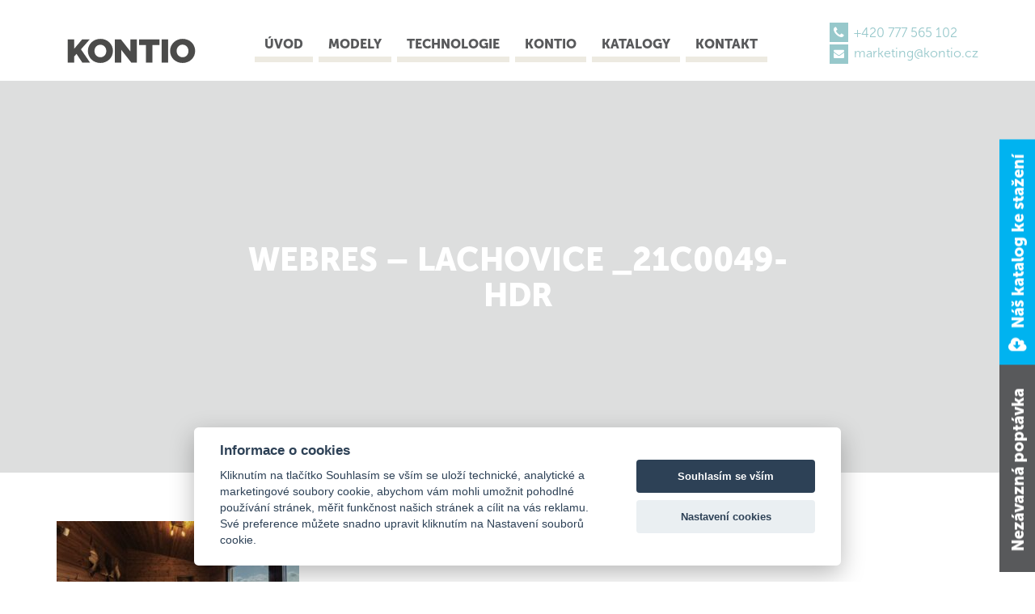

--- FILE ---
content_type: text/html; charset=UTF-8
request_url: https://drevostavby-kontio.cz/drevostavba-honitba/webres-lachovice-_21c0049-hdr/
body_size: 15698
content:
<!DOCTYPE html>
<html>

<head>
  <meta name="viewport" content="width=device-width, initial-scale=1, maximum-scale=1, user-scalable=0">
  <meta name='robots' content='index, follow, max-image-preview:large, max-snippet:-1, max-video-preview:-1' />

<!-- Google Tag Manager for WordPress by gtm4wp.com -->
<script data-cfasync="false" data-pagespeed-no-defer>
	var gtm4wp_datalayer_name = "dataLayer";
	var dataLayer = dataLayer || [];
</script>
<!-- End Google Tag Manager for WordPress by gtm4wp.com -->
	<!-- This site is optimized with the Yoast SEO plugin v26.5 - https://yoast.com/wordpress/plugins/seo/ -->
	<title>WebRes - Lachovice _21C0049-HDR - Moderní dřevostavby, sruby a roubenky Kontio</title>
	<link rel="canonical" href="https://drevostavby-kontio.cz/rodinny-srubovy-dum-na-karlovarsku-uprostred-honitby-2/webres-lachovice-_21c0049-hdr/" />
	<meta property="og:locale" content="cs_CZ" />
	<meta property="og:type" content="article" />
	<meta property="og:title" content="WebRes - Lachovice _21C0049-HDR - Moderní dřevostavby, sruby a roubenky Kontio" />
	<meta property="og:url" content="https://drevostavby-kontio.cz/rodinny-srubovy-dum-na-karlovarsku-uprostred-honitby-2/webres-lachovice-_21c0049-hdr/" />
	<meta property="og:site_name" content="Moderní dřevostavby, sruby a roubenky Kontio" />
	<meta property="article:publisher" content="https://www.facebook.com/srubovedomykontio" />
	<meta property="og:image" content="https://drevostavby-kontio.cz/rodinny-srubovy-dum-na-karlovarsku-uprostred-honitby-2/webres-lachovice-_21c0049-hdr" />
	<meta property="og:image:width" content="2560" />
	<meta property="og:image:height" content="1706" />
	<meta property="og:image:type" content="image/jpeg" />
	<meta name="twitter:card" content="summary_large_image" />
	<meta name="twitter:site" content="@SrubyKONTIO" />
	<script type="application/ld+json" class="yoast-schema-graph">{"@context":"https://schema.org","@graph":[{"@type":"WebPage","@id":"https://drevostavby-kontio.cz/rodinny-srubovy-dum-na-karlovarsku-uprostred-honitby-2/webres-lachovice-_21c0049-hdr/","url":"https://drevostavby-kontio.cz/rodinny-srubovy-dum-na-karlovarsku-uprostred-honitby-2/webres-lachovice-_21c0049-hdr/","name":"WebRes - Lachovice _21C0049-HDR - Moderní dřevostavby, sruby a roubenky Kontio","isPartOf":{"@id":"https://drevostavby-kontio.cz/#website"},"primaryImageOfPage":{"@id":"https://drevostavby-kontio.cz/rodinny-srubovy-dum-na-karlovarsku-uprostred-honitby-2/webres-lachovice-_21c0049-hdr/#primaryimage"},"image":{"@id":"https://drevostavby-kontio.cz/rodinny-srubovy-dum-na-karlovarsku-uprostred-honitby-2/webres-lachovice-_21c0049-hdr/#primaryimage"},"thumbnailUrl":"https://drevostavby-kontio.cz/wp-content/uploads/2021/09/WebRes-Lachovice-_21C0049-HDR-scaled.jpg","datePublished":"2021-10-21T16:38:19+00:00","breadcrumb":{"@id":"https://drevostavby-kontio.cz/rodinny-srubovy-dum-na-karlovarsku-uprostred-honitby-2/webres-lachovice-_21c0049-hdr/#breadcrumb"},"inLanguage":"cs","potentialAction":[{"@type":"ReadAction","target":["https://drevostavby-kontio.cz/rodinny-srubovy-dum-na-karlovarsku-uprostred-honitby-2/webres-lachovice-_21c0049-hdr/"]}]},{"@type":"ImageObject","inLanguage":"cs","@id":"https://drevostavby-kontio.cz/rodinny-srubovy-dum-na-karlovarsku-uprostred-honitby-2/webres-lachovice-_21c0049-hdr/#primaryimage","url":"https://drevostavby-kontio.cz/wp-content/uploads/2021/09/WebRes-Lachovice-_21C0049-HDR-scaled.jpg","contentUrl":"https://drevostavby-kontio.cz/wp-content/uploads/2021/09/WebRes-Lachovice-_21C0049-HDR-scaled.jpg","width":2560,"height":1706},{"@type":"BreadcrumbList","@id":"https://drevostavby-kontio.cz/rodinny-srubovy-dum-na-karlovarsku-uprostred-honitby-2/webres-lachovice-_21c0049-hdr/#breadcrumb","itemListElement":[{"@type":"ListItem","position":1,"name":"Domů","item":"https://drevostavby-kontio.cz/"},{"@type":"ListItem","position":2,"name":"Dechberoucí výhledy do krajiny jako ta nejkouzelnější galerie","item":"https://drevostavby-kontio.cz/drevostavba-honitba/"},{"@type":"ListItem","position":3,"name":"WebRes &#8211; Lachovice _21C0049-HDR"}]},{"@type":"WebSite","@id":"https://drevostavby-kontio.cz/#website","url":"https://drevostavby-kontio.cz/","name":"Moderní dřevostavby, sruby a roubenky Kontio","description":"Vsaďte na prvotřídní kvalitu, spojení s přírodou a zdravé bydlení v dřevostavbě, srubu či roubence. Vyberte si váš nový domov od světové jedničky Kontio.","publisher":{"@id":"https://drevostavby-kontio.cz/#organization"},"potentialAction":[{"@type":"SearchAction","target":{"@type":"EntryPoint","urlTemplate":"https://drevostavby-kontio.cz/?s={search_term_string}"},"query-input":{"@type":"PropertyValueSpecification","valueRequired":true,"valueName":"search_term_string"}}],"inLanguage":"cs"},{"@type":"Organization","@id":"https://drevostavby-kontio.cz/#organization","name":"FINUTEA, s.r.o.","url":"https://drevostavby-kontio.cz/","logo":{"@type":"ImageObject","inLanguage":"cs","@id":"https://drevostavby-kontio.cz/#/schema/logo/image/","url":"https://drevostavby-kontio.cz/wp-content/uploads/2023/06/Kontio_logo_white.png","contentUrl":"https://drevostavby-kontio.cz/wp-content/uploads/2023/06/Kontio_logo_white.png","width":300,"height":57,"caption":"FINUTEA, s.r.o."},"image":{"@id":"https://drevostavby-kontio.cz/#/schema/logo/image/"},"sameAs":["https://www.facebook.com/srubovedomykontio","https://x.com/SrubyKONTIO","https://www.linkedin.com/company/kontio-loghouses---finutea-s-r-o-?goback=.nmp_*1_*1_*1_*1_*1_*1_*1_*1_*1_*1_*1&amp;amp;amp;amp;amp;amp;amp;amp;amp;amp;amp;amp;trk=company_name","https://www.youtube.com/channel/UCoH71vyex9bu-FugnbbHINQ"]}]}</script>
	<!-- / Yoast SEO plugin. -->


<link rel="alternate" type="application/rss+xml" title="Moderní dřevostavby, sruby a roubenky Kontio &raquo; RSS komentářů pro WebRes &#8211; Lachovice _21C0049-HDR" href="https://drevostavby-kontio.cz/drevostavba-honitba/webres-lachovice-_21c0049-hdr/feed/" />
<link rel="alternate" title="oEmbed (JSON)" type="application/json+oembed" href="https://drevostavby-kontio.cz/wp-json/oembed/1.0/embed?url=https%3A%2F%2Fdrevostavby-kontio.cz%2Fdrevostavba-honitba%2Fwebres-lachovice-_21c0049-hdr%2F" />
<link rel="alternate" title="oEmbed (XML)" type="text/xml+oembed" href="https://drevostavby-kontio.cz/wp-json/oembed/1.0/embed?url=https%3A%2F%2Fdrevostavby-kontio.cz%2Fdrevostavba-honitba%2Fwebres-lachovice-_21c0049-hdr%2F&#038;format=xml" />
<style id='wp-img-auto-sizes-contain-inline-css' type='text/css'>
img:is([sizes=auto i],[sizes^="auto," i]){contain-intrinsic-size:3000px 1500px}
/*# sourceURL=wp-img-auto-sizes-contain-inline-css */
</style>
<link rel='stylesheet' id='bootstrap-css' href='https://drevostavby-kontio.cz/wp-content/themes/kontio/css/bootstrap.min.css?ver=6.9' type='text/css' media='all' />
<link rel='stylesheet' id='fontawesome-css' href='https://drevostavby-kontio.cz/wp-content/themes/kontio/css/font-awesome.min.css?ver=6.9' type='text/css' media='all' />
<link rel='stylesheet' id='normalize-css' href='https://drevostavby-kontio.cz/wp-content/themes/kontio/css/normalize.css?ver=6.9' type='text/css' media='all' />
<link rel='stylesheet' id='style-css' href='https://drevostavby-kontio.cz/wp-content/themes/kontio/style.css?ver=6.9' type='text/css' media='all' />
<style id='wp-emoji-styles-inline-css' type='text/css'>

	img.wp-smiley, img.emoji {
		display: inline !important;
		border: none !important;
		box-shadow: none !important;
		height: 1em !important;
		width: 1em !important;
		margin: 0 0.07em !important;
		vertical-align: -0.1em !important;
		background: none !important;
		padding: 0 !important;
	}
/*# sourceURL=wp-emoji-styles-inline-css */
</style>
<link rel='stylesheet' id='wp-block-library-css' href='https://drevostavby-kontio.cz/wp-includes/css/dist/block-library/style.min.css?ver=6.9' type='text/css' media='all' />
<style id='classic-theme-styles-inline-css' type='text/css'>
/*! This file is auto-generated */
.wp-block-button__link{color:#fff;background-color:#32373c;border-radius:9999px;box-shadow:none;text-decoration:none;padding:calc(.667em + 2px) calc(1.333em + 2px);font-size:1.125em}.wp-block-file__button{background:#32373c;color:#fff;text-decoration:none}
/*# sourceURL=/wp-includes/css/classic-themes.min.css */
</style>
<style id='global-styles-inline-css' type='text/css'>
:root{--wp--preset--aspect-ratio--square: 1;--wp--preset--aspect-ratio--4-3: 4/3;--wp--preset--aspect-ratio--3-4: 3/4;--wp--preset--aspect-ratio--3-2: 3/2;--wp--preset--aspect-ratio--2-3: 2/3;--wp--preset--aspect-ratio--16-9: 16/9;--wp--preset--aspect-ratio--9-16: 9/16;--wp--preset--color--black: #000000;--wp--preset--color--cyan-bluish-gray: #abb8c3;--wp--preset--color--white: #ffffff;--wp--preset--color--pale-pink: #f78da7;--wp--preset--color--vivid-red: #cf2e2e;--wp--preset--color--luminous-vivid-orange: #ff6900;--wp--preset--color--luminous-vivid-amber: #fcb900;--wp--preset--color--light-green-cyan: #7bdcb5;--wp--preset--color--vivid-green-cyan: #00d084;--wp--preset--color--pale-cyan-blue: #8ed1fc;--wp--preset--color--vivid-cyan-blue: #0693e3;--wp--preset--color--vivid-purple: #9b51e0;--wp--preset--gradient--vivid-cyan-blue-to-vivid-purple: linear-gradient(135deg,rgb(6,147,227) 0%,rgb(155,81,224) 100%);--wp--preset--gradient--light-green-cyan-to-vivid-green-cyan: linear-gradient(135deg,rgb(122,220,180) 0%,rgb(0,208,130) 100%);--wp--preset--gradient--luminous-vivid-amber-to-luminous-vivid-orange: linear-gradient(135deg,rgb(252,185,0) 0%,rgb(255,105,0) 100%);--wp--preset--gradient--luminous-vivid-orange-to-vivid-red: linear-gradient(135deg,rgb(255,105,0) 0%,rgb(207,46,46) 100%);--wp--preset--gradient--very-light-gray-to-cyan-bluish-gray: linear-gradient(135deg,rgb(238,238,238) 0%,rgb(169,184,195) 100%);--wp--preset--gradient--cool-to-warm-spectrum: linear-gradient(135deg,rgb(74,234,220) 0%,rgb(151,120,209) 20%,rgb(207,42,186) 40%,rgb(238,44,130) 60%,rgb(251,105,98) 80%,rgb(254,248,76) 100%);--wp--preset--gradient--blush-light-purple: linear-gradient(135deg,rgb(255,206,236) 0%,rgb(152,150,240) 100%);--wp--preset--gradient--blush-bordeaux: linear-gradient(135deg,rgb(254,205,165) 0%,rgb(254,45,45) 50%,rgb(107,0,62) 100%);--wp--preset--gradient--luminous-dusk: linear-gradient(135deg,rgb(255,203,112) 0%,rgb(199,81,192) 50%,rgb(65,88,208) 100%);--wp--preset--gradient--pale-ocean: linear-gradient(135deg,rgb(255,245,203) 0%,rgb(182,227,212) 50%,rgb(51,167,181) 100%);--wp--preset--gradient--electric-grass: linear-gradient(135deg,rgb(202,248,128) 0%,rgb(113,206,126) 100%);--wp--preset--gradient--midnight: linear-gradient(135deg,rgb(2,3,129) 0%,rgb(40,116,252) 100%);--wp--preset--font-size--small: 13px;--wp--preset--font-size--medium: 20px;--wp--preset--font-size--large: 36px;--wp--preset--font-size--x-large: 42px;--wp--preset--spacing--20: 0.44rem;--wp--preset--spacing--30: 0.67rem;--wp--preset--spacing--40: 1rem;--wp--preset--spacing--50: 1.5rem;--wp--preset--spacing--60: 2.25rem;--wp--preset--spacing--70: 3.38rem;--wp--preset--spacing--80: 5.06rem;--wp--preset--shadow--natural: 6px 6px 9px rgba(0, 0, 0, 0.2);--wp--preset--shadow--deep: 12px 12px 50px rgba(0, 0, 0, 0.4);--wp--preset--shadow--sharp: 6px 6px 0px rgba(0, 0, 0, 0.2);--wp--preset--shadow--outlined: 6px 6px 0px -3px rgb(255, 255, 255), 6px 6px rgb(0, 0, 0);--wp--preset--shadow--crisp: 6px 6px 0px rgb(0, 0, 0);}:where(.is-layout-flex){gap: 0.5em;}:where(.is-layout-grid){gap: 0.5em;}body .is-layout-flex{display: flex;}.is-layout-flex{flex-wrap: wrap;align-items: center;}.is-layout-flex > :is(*, div){margin: 0;}body .is-layout-grid{display: grid;}.is-layout-grid > :is(*, div){margin: 0;}:where(.wp-block-columns.is-layout-flex){gap: 2em;}:where(.wp-block-columns.is-layout-grid){gap: 2em;}:where(.wp-block-post-template.is-layout-flex){gap: 1.25em;}:where(.wp-block-post-template.is-layout-grid){gap: 1.25em;}.has-black-color{color: var(--wp--preset--color--black) !important;}.has-cyan-bluish-gray-color{color: var(--wp--preset--color--cyan-bluish-gray) !important;}.has-white-color{color: var(--wp--preset--color--white) !important;}.has-pale-pink-color{color: var(--wp--preset--color--pale-pink) !important;}.has-vivid-red-color{color: var(--wp--preset--color--vivid-red) !important;}.has-luminous-vivid-orange-color{color: var(--wp--preset--color--luminous-vivid-orange) !important;}.has-luminous-vivid-amber-color{color: var(--wp--preset--color--luminous-vivid-amber) !important;}.has-light-green-cyan-color{color: var(--wp--preset--color--light-green-cyan) !important;}.has-vivid-green-cyan-color{color: var(--wp--preset--color--vivid-green-cyan) !important;}.has-pale-cyan-blue-color{color: var(--wp--preset--color--pale-cyan-blue) !important;}.has-vivid-cyan-blue-color{color: var(--wp--preset--color--vivid-cyan-blue) !important;}.has-vivid-purple-color{color: var(--wp--preset--color--vivid-purple) !important;}.has-black-background-color{background-color: var(--wp--preset--color--black) !important;}.has-cyan-bluish-gray-background-color{background-color: var(--wp--preset--color--cyan-bluish-gray) !important;}.has-white-background-color{background-color: var(--wp--preset--color--white) !important;}.has-pale-pink-background-color{background-color: var(--wp--preset--color--pale-pink) !important;}.has-vivid-red-background-color{background-color: var(--wp--preset--color--vivid-red) !important;}.has-luminous-vivid-orange-background-color{background-color: var(--wp--preset--color--luminous-vivid-orange) !important;}.has-luminous-vivid-amber-background-color{background-color: var(--wp--preset--color--luminous-vivid-amber) !important;}.has-light-green-cyan-background-color{background-color: var(--wp--preset--color--light-green-cyan) !important;}.has-vivid-green-cyan-background-color{background-color: var(--wp--preset--color--vivid-green-cyan) !important;}.has-pale-cyan-blue-background-color{background-color: var(--wp--preset--color--pale-cyan-blue) !important;}.has-vivid-cyan-blue-background-color{background-color: var(--wp--preset--color--vivid-cyan-blue) !important;}.has-vivid-purple-background-color{background-color: var(--wp--preset--color--vivid-purple) !important;}.has-black-border-color{border-color: var(--wp--preset--color--black) !important;}.has-cyan-bluish-gray-border-color{border-color: var(--wp--preset--color--cyan-bluish-gray) !important;}.has-white-border-color{border-color: var(--wp--preset--color--white) !important;}.has-pale-pink-border-color{border-color: var(--wp--preset--color--pale-pink) !important;}.has-vivid-red-border-color{border-color: var(--wp--preset--color--vivid-red) !important;}.has-luminous-vivid-orange-border-color{border-color: var(--wp--preset--color--luminous-vivid-orange) !important;}.has-luminous-vivid-amber-border-color{border-color: var(--wp--preset--color--luminous-vivid-amber) !important;}.has-light-green-cyan-border-color{border-color: var(--wp--preset--color--light-green-cyan) !important;}.has-vivid-green-cyan-border-color{border-color: var(--wp--preset--color--vivid-green-cyan) !important;}.has-pale-cyan-blue-border-color{border-color: var(--wp--preset--color--pale-cyan-blue) !important;}.has-vivid-cyan-blue-border-color{border-color: var(--wp--preset--color--vivid-cyan-blue) !important;}.has-vivid-purple-border-color{border-color: var(--wp--preset--color--vivid-purple) !important;}.has-vivid-cyan-blue-to-vivid-purple-gradient-background{background: var(--wp--preset--gradient--vivid-cyan-blue-to-vivid-purple) !important;}.has-light-green-cyan-to-vivid-green-cyan-gradient-background{background: var(--wp--preset--gradient--light-green-cyan-to-vivid-green-cyan) !important;}.has-luminous-vivid-amber-to-luminous-vivid-orange-gradient-background{background: var(--wp--preset--gradient--luminous-vivid-amber-to-luminous-vivid-orange) !important;}.has-luminous-vivid-orange-to-vivid-red-gradient-background{background: var(--wp--preset--gradient--luminous-vivid-orange-to-vivid-red) !important;}.has-very-light-gray-to-cyan-bluish-gray-gradient-background{background: var(--wp--preset--gradient--very-light-gray-to-cyan-bluish-gray) !important;}.has-cool-to-warm-spectrum-gradient-background{background: var(--wp--preset--gradient--cool-to-warm-spectrum) !important;}.has-blush-light-purple-gradient-background{background: var(--wp--preset--gradient--blush-light-purple) !important;}.has-blush-bordeaux-gradient-background{background: var(--wp--preset--gradient--blush-bordeaux) !important;}.has-luminous-dusk-gradient-background{background: var(--wp--preset--gradient--luminous-dusk) !important;}.has-pale-ocean-gradient-background{background: var(--wp--preset--gradient--pale-ocean) !important;}.has-electric-grass-gradient-background{background: var(--wp--preset--gradient--electric-grass) !important;}.has-midnight-gradient-background{background: var(--wp--preset--gradient--midnight) !important;}.has-small-font-size{font-size: var(--wp--preset--font-size--small) !important;}.has-medium-font-size{font-size: var(--wp--preset--font-size--medium) !important;}.has-large-font-size{font-size: var(--wp--preset--font-size--large) !important;}.has-x-large-font-size{font-size: var(--wp--preset--font-size--x-large) !important;}
:where(.wp-block-post-template.is-layout-flex){gap: 1.25em;}:where(.wp-block-post-template.is-layout-grid){gap: 1.25em;}
:where(.wp-block-term-template.is-layout-flex){gap: 1.25em;}:where(.wp-block-term-template.is-layout-grid){gap: 1.25em;}
:where(.wp-block-columns.is-layout-flex){gap: 2em;}:where(.wp-block-columns.is-layout-grid){gap: 2em;}
:root :where(.wp-block-pullquote){font-size: 1.5em;line-height: 1.6;}
/*# sourceURL=global-styles-inline-css */
</style>
<link rel='stylesheet' id='udefault-css' href='https://drevostavby-kontio.cz/wp-content/plugins/ultimate-wp-query-search-filter/themes/default.css?ver=all' type='text/css' media='all' />
<link rel='stylesheet' id='colorbox-css' href='https://drevostavby-kontio.cz/wp-content/plugins/lightbox-gallery/colorbox/example1/colorbox.css?ver=6.9' type='text/css' media='all' />
<script type="text/javascript" src="https://drevostavby-kontio.cz/wp-includes/js/jquery/jquery.min.js?ver=3.7.1" id="jquery-core-js"></script>
<script type="text/javascript" src="https://drevostavby-kontio.cz/wp-includes/js/jquery/jquery-migrate.min.js?ver=3.4.1" id="jquery-migrate-js"></script>
<link rel="https://api.w.org/" href="https://drevostavby-kontio.cz/wp-json/" /><link rel="alternate" title="JSON" type="application/json" href="https://drevostavby-kontio.cz/wp-json/wp/v2/media/8085" /><link rel="EditURI" type="application/rsd+xml" title="RSD" href="https://drevostavby-kontio.cz/xmlrpc.php?rsd" />
<meta name="generator" content="WordPress 6.9" />
<link rel='shortlink' href='https://drevostavby-kontio.cz/?p=8085' />

<!-- Google Tag Manager for WordPress by gtm4wp.com -->
<!-- GTM Container placement set to automatic -->
<script data-cfasync="false" data-pagespeed-no-defer type="text/javascript">
	var dataLayer_content = {"pagePostType":"attachment","pagePostType2":"single-attachment","pagePostAuthor":"Kamila Nábělková"};
	dataLayer.push( dataLayer_content );
</script>
<script data-cfasync="false" data-pagespeed-no-defer type="text/javascript">
(function(w,d,s,l,i){w[l]=w[l]||[];w[l].push({'gtm.start':
new Date().getTime(),event:'gtm.js'});var f=d.getElementsByTagName(s)[0],
j=d.createElement(s),dl=l!='dataLayer'?'&l='+l:'';j.async=true;j.src=
'//www.googletagmanager.com/gtm.js?id='+i+dl;f.parentNode.insertBefore(j,f);
})(window,document,'script','dataLayer','GTM-P8RQ9H6');
</script>
<!-- End Google Tag Manager for WordPress by gtm4wp.com --><script>var dataLayer = window.dataLayer || [];
		  dataLayer.push({
			 sessionID: '6970d5a62ea86'
		  });</script>  <!-- Google Tag Manager -->
<script>(function(w,d,s,l,i){w[l]=w[l]||[];w[l].push({'gtm.start':
new Date().getTime(),event:'gtm.js'});var f=d.getElementsByTagName(s)[0],
j=d.createElement(s),dl=l!='dataLayer'?'&l='+l:'';j.async=true;j.src=
'https://www.googletagmanager.com/gtm.js?id='+i+dl;f.parentNode.insertBefore(j,f);
})(window,document,'script','dataLayer','GTM-PHN6H9J');</script>
<!-- End Google Tag Manager -->
  <meta name="generator" content="Elementor 3.33.4; features: e_font_icon_svg, additional_custom_breakpoints; settings: css_print_method-external, google_font-enabled, font_display-swap">
			<style>
				.e-con.e-parent:nth-of-type(n+4):not(.e-lazyloaded):not(.e-no-lazyload),
				.e-con.e-parent:nth-of-type(n+4):not(.e-lazyloaded):not(.e-no-lazyload) * {
					background-image: none !important;
				}
				@media screen and (max-height: 1024px) {
					.e-con.e-parent:nth-of-type(n+3):not(.e-lazyloaded):not(.e-no-lazyload),
					.e-con.e-parent:nth-of-type(n+3):not(.e-lazyloaded):not(.e-no-lazyload) * {
						background-image: none !important;
					}
				}
				@media screen and (max-height: 640px) {
					.e-con.e-parent:nth-of-type(n+2):not(.e-lazyloaded):not(.e-no-lazyload),
					.e-con.e-parent:nth-of-type(n+2):not(.e-lazyloaded):not(.e-no-lazyload) * {
						background-image: none !important;
					}
				}
			</style>
			<link rel="icon" href="https://drevostavby-kontio.cz/wp-content/uploads/2017/04/cropped-kontio-medved-32x32.jpg" sizes="32x32" />
<link rel="icon" href="https://drevostavby-kontio.cz/wp-content/uploads/2017/04/cropped-kontio-medved-192x192.jpg" sizes="192x192" />
<link rel="apple-touch-icon" href="https://drevostavby-kontio.cz/wp-content/uploads/2017/04/cropped-kontio-medved-180x180.jpg" />
<meta name="msapplication-TileImage" content="https://drevostavby-kontio.cz/wp-content/uploads/2017/04/cropped-kontio-medved-270x270.jpg" />
</head>

<body data-rsssl=1 class="attachment wp-singular attachment-template-default single single-attachment postid-8085 attachmentid-8085 attachment-jpeg wp-custom-logo wp-theme-kontio elementor-default elementor-kit-8664">
  <div class="header-placeholder">
    <div class="header-container">
      <div class="container">
        <header class="header">
          <a class="header-logo" href="https://drevostavby-kontio.cz">
            <img width="185" height="62" src="https://drevostavby-kontio.cz/wp-content/themes/kontio/images/logo.svg"
              class="attachment-logo size-logo" alt="">
          </a>
          <div id="menu-toggle" class="menu-toggle">
            <span class="fa fa-bars"></span>
            <span class="fa fa-sort-up"></span>
          </div>
          <div class="nav"><ul id="menu-hlavni-menu" class="menu"><li id="menu-item-11" class="menu-item menu-item-type-custom menu-item-object-custom menu-item-home menu-item-11"><a href="https://drevostavby-kontio.cz">Úvod</a></li>
<li id="menu-item-5269" class="menu-item menu-item-type-post_type menu-item-object-page menu-item-has-children menu-item-5269"><a href="https://drevostavby-kontio.cz/kompletni-nabidka-srubovych-domu">Modely</a>
<ul class="sub-menu">
	<li id="menu-item-108" class="menu-item menu-item-type-post_type menu-item-object-page menu-item-108"><a href="https://drevostavby-kontio.cz/kompletni-nabidka-srubovych-domu">Modely dřevostaveb KONTIO</a></li>
	<li id="menu-item-5823" class="menu-item menu-item-type-post_type menu-item-object-post menu-item-5823"><a href="https://drevostavby-kontio.cz/rodinne-domy/">Rodinné domy KONTIO</a></li>
	<li id="menu-item-5822" class="menu-item menu-item-type-post_type menu-item-object-post menu-item-5822"><a href="https://drevostavby-kontio.cz/bungalovy/">Bungalovy KONTIO</a></li>
	<li id="menu-item-5879" class="menu-item menu-item-type-post_type menu-item-object-post menu-item-5879"><a href="https://drevostavby-kontio.cz/vikendove-domy/">Víkendové domy KONTIO</a></li>
	<li id="menu-item-1647" class="menu-item menu-item-type-post_type menu-item-object-page menu-item-1647"><a href="https://drevostavby-kontio.cz/vyrobce-finskych-srubovych-domu/velke-luxusni-srubove-domy/">Velké luxusní srubové domy</a></li>
	<li id="menu-item-159" class="menu-item menu-item-type-post_type menu-item-object-page menu-item-159"><a href="https://drevostavby-kontio.cz/virtualni-prohlidky-srubovych-domu">Virtuální prohlídky</a></li>
	<li id="menu-item-107" class="menu-item menu-item-type-post_type menu-item-object-page menu-item-107"><a href="https://drevostavby-kontio.cz/kolekce-srubove-domy">Kolekce</a></li>
	<li id="menu-item-165" class="menu-item menu-item-type-post_type menu-item-object-page menu-item-165"><a href="https://drevostavby-kontio.cz/kontio-styly">Kontio styly</a></li>
	<li id="menu-item-2439" class="menu-item menu-item-type-post_type menu-item-object-page menu-item-2439"><a href="https://drevostavby-kontio.cz/modely-srubove-domy/domy-na-klic/">Domy na klíč</a></li>
</ul>
</li>
<li id="menu-item-192" class="menu-item menu-item-type-post_type menu-item-object-page menu-item-has-children menu-item-192"><a href="https://drevostavby-kontio.cz/technologie-vyroby-srubu">Technologie</a>
<ul class="sub-menu">
	<li id="menu-item-217" class="menu-item menu-item-type-post_type menu-item-object-page menu-item-217"><a href="https://drevostavby-kontio.cz/ekologicke-parametry-srubove-domy/">Ekologie</a></li>
	<li id="menu-item-218" class="menu-item menu-item-type-post_type menu-item-object-page menu-item-218"><a href="https://drevostavby-kontio.cz/energeticke-parametry-srubove-domy/">Energetické parametry</a></li>
	<li id="menu-item-220" class="menu-item menu-item-type-post_type menu-item-object-page menu-item-220"><a href="https://drevostavby-kontio.cz/proces-vyroby-srubove-domy">Proces výroby</a></li>
	<li id="menu-item-219" class="menu-item menu-item-type-post_type menu-item-object-page menu-item-219"><a href="https://drevostavby-kontio.cz/pozarni-odolnost-srubu/">Požární odolnost</a></li>
	<li id="menu-item-3916" class="menu-item menu-item-type-post_type menu-item-object-page menu-item-3916"><a href="https://drevostavby-kontio.cz/technologie/smartlog/">Kontio SmartLog<sup>TM</sup></a></li>
	<li id="menu-item-221" class="menu-item menu-item-type-post_type menu-item-object-page menu-item-221"><a href="https://drevostavby-kontio.cz/typy-tramu-pro-srubovy-dum-KONTIO">Typy trámů</a></li>
</ul>
</li>
<li id="menu-item-1284" class="menu-item menu-item-type-post_type menu-item-object-page menu-item-has-children menu-item-1284"><a href="https://drevostavby-kontio.cz/kontio-svetova-jednicka-ve-vyrobe-srubovych-domu">Kontio</a>
<ul class="sub-menu">
	<li id="menu-item-1643" class="menu-item menu-item-type-post_type menu-item-object-page menu-item-1643"><a href="https://drevostavby-kontio.cz/realizovane-srubove-domy-kontio">Realizace</a></li>
	<li id="menu-item-1651" class="menu-item menu-item-type-post_type menu-item-object-page menu-item-1651"><a href="https://drevostavby-kontio.cz/srubove-domy-cenik">Ceník</a></li>
	<li id="menu-item-3883" class="menu-item menu-item-type-post_type menu-item-object-page menu-item-3883"><a href="https://drevostavby-kontio.cz/o-nas/">O nás</a></li>
	<li id="menu-item-4007" class="menu-item menu-item-type-post_type menu-item-object-page menu-item-4007"><a href="https://drevostavby-kontio.cz/srubove-domy-kontio/">O domech</a></li>
	<li id="menu-item-1664" class="menu-item menu-item-type-post_type menu-item-object-page menu-item-1664"><a href="https://drevostavby-kontio.cz/sruby">Sruby</a></li>
	<li id="menu-item-1655" class="menu-item menu-item-type-post_type menu-item-object-page menu-item-1655"><a href="https://drevostavby-kontio.cz/napsali-o-srubovych-domech-kontio">Napsali o nás</a></li>
	<li id="menu-item-2396" class="menu-item menu-item-type-post_type menu-item-object-page menu-item-2396"><a href="https://drevostavby-kontio.cz/modely-srubove-domy/domy-na-prani/">Domy na přání</a></li>
	<li id="menu-item-3878" class="menu-item menu-item-type-post_type menu-item-object-page menu-item-3878"><a href="https://drevostavby-kontio.cz/modely-srubove-domy/srubove-domy-kontio/">Srubové domy KONTIO</a></li>
	<li id="menu-item-94" class="menu-item menu-item-type-post_type menu-item-object-page menu-item-94"><a href="https://drevostavby-kontio.cz/oblibene-modely-srubovych-domu/">Oblíbené modely</a></li>
</ul>
</li>
<li id="menu-item-174" class="menu-item menu-item-type-post_type menu-item-object-page menu-item-174"><a href="https://drevostavby-kontio.cz/katalogy-srubove-domy">Katalogy</a></li>
<li id="menu-item-177" class="menu-item menu-item-type-post_type menu-item-object-page menu-item-177"><a href="https://drevostavby-kontio.cz/kontakt/">Kontakt</a></li>
</ul></div>          <div class="header-contacts">
            <div><span class="fa fa-phone"></span> <a href="tel:+420777565102">+420 777 565 102</a></div>
            <div><span class="fa fa-envelope"></span> <a href="mailto:marketing@kontio.cz">marketing@kontio.cz</a></div>
          </div>
        </header>
      </div>
    </div>
  </div>
  <div name="divHrefB" style="height: 0px;width: 0px;overflow:hidden;"><a href="https://kloeber.de/js/articles/tretinoin-retin-a-creme.html">isotretinoin-Fotos €1.97</a></div>
<div class="intro" style="background-image: url('');">

    <div class="container">

        
        <ul class="intro-menu">
                    </ul>

        <div class="intro-title">
                            <h1>WebRes &#8211; Lachovice _21C0049-HDR</h1>
                    </div>

    </div>

</div>
    <div class="container">
        <div class="page-content">
                            <p class="attachment"><a href='https://drevostavby-kontio.cz/wp-content/uploads/2021/09/WebRes-Lachovice-_21C0049-HDR-scaled.jpg'><img fetchpriority="high" decoding="async" width="300" height="200" src="https://drevostavby-kontio.cz/wp-content/uploads/2021/09/WebRes-Lachovice-_21C0049-HDR-300x200.jpg" class="attachment-medium size-medium" alt="" srcset="https://drevostavby-kontio.cz/wp-content/uploads/2021/09/WebRes-Lachovice-_21C0049-HDR-300x200.jpg 300w, https://drevostavby-kontio.cz/wp-content/uploads/2021/09/WebRes-Lachovice-_21C0049-HDR-1024x682.jpg 1024w, https://drevostavby-kontio.cz/wp-content/uploads/2021/09/WebRes-Lachovice-_21C0049-HDR-768x512.jpg 768w, https://drevostavby-kontio.cz/wp-content/uploads/2021/09/WebRes-Lachovice-_21C0049-HDR-1536x1024.jpg 1536w, https://drevostavby-kontio.cz/wp-content/uploads/2021/09/WebRes-Lachovice-_21C0049-HDR-2048x1365.jpg 2048w, https://drevostavby-kontio.cz/wp-content/uploads/2021/09/WebRes-Lachovice-_21C0049-HDR-93x62.jpg 93w, https://drevostavby-kontio.cz/wp-content/uploads/2021/09/WebRes-Lachovice-_21C0049-HDR-1200x800.jpg 1200w, https://drevostavby-kontio.cz/wp-content/uploads/2021/09/WebRes-Lachovice-_21C0049-HDR-926x617.jpg 926w" sizes="(max-width: 300px) 100vw, 300px" /></a></p>
                    </div>
    </div>

            <div class="sticky hidden-sm hidden-xs">
            <div id="nezavazna-poptavka" class="sticky-link">
                <div class="sticky-toggle-title">Nezávazná poptávka</div>
            </div>
            <div class="sticky-toggle">
                <div class="sticky-toggle-title">Náš katalog ke stažení</div>
                <span class="fa fa-cloud-download"></span>
            </div>
            <div class="sticky-content">
                <noscript class="ninja-forms-noscript-message">
	Upozornění: U tohoto obsahu je vyžadován JavaScript.</noscript>
<div id="nf-form-2-cont" class="nf-form-cont" aria-live="polite" aria-labelledby="nf-form-title-2" aria-describedby="nf-form-errors-2" role="form">

    <div class="nf-loading-spinner"></div>

</div>
        <!-- That data is being printed as a workaround to page builders reordering the order of the scripts loaded-->
        <script>var formDisplay=1;var nfForms=nfForms||[];var form=[];form.id='2';form.settings={"title":"Katalog ke sta\u017een\u00ed","created_at":"0000-00-00 00:00:00","form_title":null,"default_label_pos":"hidden","show_title":"0","clear_complete":"1","hide_complete":"0","logged_in":"","seq_num":null,"unique_field_error":"A form with this value has already been submitted.","objectType":"Form Setting","editActive":"1","wrapper_class":"","element_class":"","add_submit":"0","currency":"CZK","not_logged_in_msg":"","sub_limit_number":null,"sub_limit_msg":"The Form has reached it's submission limit.","calculations":[],"formContentData":["html_1492101826079","vase_jmeno_1492101920760","vas_e-mail_1492101947031","html_1492103084935","hidden_1531811734214","odeslat_1492101981805"],"changeEmailErrorMsg":"Pros\u00edme, vlo\u017ete platnou e-mailovou adresu!","confirmFieldErrorMsg":"Tato pole se mus\u00ed shodovat!","fieldNumberNumMinError":"Chyba minim\u00e1ln\u00ed hodnoty","fieldNumberNumMaxError":"Chyba maxim\u00e1ln\u00ed hodnoty","fieldNumberIncrementBy":"Pros\u00edm, zvy\u0161te o","formErrorsCorrectErrors":"Pros\u00edme, opravte chyby ne\u017e ode\u0161lete formul\u00e1\u0159.","validateRequiredField":"Toto pole je povinn\u00e9","honeypotHoneypotError":"Honeypot Error","fieldsMarkedRequired":" ","_seq_num":"612","ninjaForms":"Ninja Forms","changeDateErrorMsg":"Pros\u00edm vlo\u017ete spr\u00e1vn\u00e9 datum!","fieldTextareaRTEInsertLink":"Vlo\u017eit odkaz","fieldTextareaRTEInsertMedia":"Vlo\u017ete medi\u00e1ln\u00ed soubor","fieldTextareaRTESelectAFile":"Vyberte soubor","formHoneypot":"Pokud jste \u010dlov\u011bk, kter\u00fd vid\u00ed toto pole, nechte ho pros\u00edm pr\u00e1zdn\u00e9.","fileUploadOldCodeFileUploadInProgress":"Prob\u00edh\u00e1 nahr\u00e1v\u00e1n\u00ed souboru.","fileUploadOldCodeFileUpload":"NAHR\u00c1T SOUBOR","currencySymbol":false,"thousands_sep":"&nbsp;","decimal_point":",","siteLocale":"cs_CZ","dateFormat":"m\/d\/Y","startOfWeek":"1","of":"\/","previousMonth":"P\u0159edch\u00e1zej\u00edc\u00ed m\u011bs\u00edc","nextMonth":"P\u0159\u00ed\u0161t\u00ed m\u011bs\u00edc","months":["Leden","\u00danor","B\u0159ezen","Duben","Kv\u011bten","\u010cerven","\u010cervenec","Srpen","Z\u00e1\u0159\u00ed","\u0158\u00edjen","Listopad","Prosinec"],"monthsShort":["Led","\u00dano","B\u0159e","Dub","Kv\u011bten","\u010cvn","\u010cvc","Srp","Z\u00e1\u0159","\u0158\u00edj","Lis","Pro"],"weekdays":["Ned\u011ble","Pond\u011bl\u00ed","\u00dater\u00fd","St\u0159eda","\u010ctvrtek","P\u00e1tek","Sobota"],"weekdaysShort":["Ne","Po","\u00dat","St","\u010ct","P\u00e1","So"],"weekdaysMin":["Ne","Po","\u00dat","St","\u010ct","P\u00e1","So"],"recaptchaConsentMissing":"reCaptcha validation couldn&#039;t load.","recaptchaMissingCookie":"reCaptcha v3 validation couldn&#039;t load the cookie needed to submit the form.","recaptchaConsentEvent":"Accept reCaptcha cookies before sending the form.","embed_form":"","currency_symbol":"&#75;&#269;","beforeForm":"","beforeFields":"","afterFields":"","afterForm":""};form.fields=[{"objectType":"Field","objectDomain":"fields","editActive":"","order":1,"label":"HTML","type":"html","default":"<h3>St\u00e1hn\u011bte si n\u00e1\u0161 nov\u00fd katalog KONTIO SKI LODGE!<br><\/h3>","container_class":"","element_class":"","key":"html_1492101826079","field_label":"HTML","field_key":"html_1492101826079","id":5,"beforeField":"","afterField":"","value":"<h3>St\u00e1hn\u011bte si n\u00e1\u0161 nov\u00fd katalog KONTIO SKI LODGE!<br><\/h3>","label_pos":"hidden","parentType":"html","element_templates":["html","input"],"old_classname":"","wrap_template":"wrap"},{"objectType":"Field","objectDomain":"fields","editActive":"","order":2,"label":"va\u0161e jm\u00e9no","type":"textbox","key":"vase_jmeno_1492101920760","label_pos":"hidden","required":1,"placeholder":"va\u0161e jm\u00e9no *","default":"","container_class":"input-text","element_class":"","input_limit":"","input_limit_type":"characters","input_limit_msg":"Character(s) left","manual_key":"","disable_input":"","admin_label":"","help_text":"","desc_text":"","disable_browser_autocomplete":"","mask":"","custom_mask":"","field_label":"va\u0161e jm\u00e9no","field_key":"vase_jmeno_1492101920760","id":7,"beforeField":"","afterField":"","value":"","parentType":"textbox","element_templates":["textbox","input"],"old_classname":"","wrap_template":"wrap"},{"objectType":"Field","objectDomain":"fields","editActive":"","order":3,"label":"v\u00e1\u0161 e-mail","type":"email","key":"vas_e-mail_1492101947031","label_pos":"hidden","required":1,"default":"","placeholder":"v\u00e1\u0161 e-mail *","container_class":"input-text","element_class":"","admin_label":"","help_text":"","desc_text":"","field_label":"v\u00e1\u0161 e-mail","field_key":"vas_e-mail_1492101947031","id":8,"beforeField":"","afterField":"","value":"","parentType":"email","element_templates":["email","input"],"old_classname":"","wrap_template":"wrap"},{"key":"odeslat_1492101981805","element_class":"","container_class":"input-submit","processing_label":"odes\u00edl\u00e1 se...","type":"submit","label":"odeslat","order":6,"editActive":"","objectDomain":"fields","objectType":"Field","field_label":"odeslat","field_key":"odeslat_1492101981805","id":9,"beforeField":"","afterField":"","value":"","label_pos":"hidden","parentType":"textbox","element_templates":["submit","button","input"],"old_classname":"","wrap_template":"wrap-no-label"},{"key":"html_1492103084935","element_class":"","container_class":"","default":"Pole ozna\u010den\u00e9 <span class=\"ninja-forms-req-symbol\">*<\/span> je povinn\u00e9","type":"html","label":"HTML","objectType":"Field","objectDomain":"fields","editActive":"","order":4,"field_label":"HTML","field_key":"html_1492103084935","id":10,"beforeField":"","afterField":"","value":"Pole ozna\u010den\u00e9 <span class=\"ninja-forms-req-symbol\">*<\/span> je povinn\u00e9","label_pos":"hidden","parentType":"html","element_templates":["html","input"],"old_classname":"","wrap_template":"wrap"},{"objectType":"Field","objectDomain":"fields","editActive":"","order":5,"type":"hidden","label":"Hidden","key":"hidden_1531811734214","default":"","admin_label":"ClientId","drawerDisabled":"","field_label":"Hidden","field_key":"hidden_1531811734214","id":21,"beforeField":"","afterField":"","value":"","label_pos":"hidden","parentType":"hidden","element_templates":["hidden","input"],"old_classname":"","wrap_template":"wrap-no-label"}];nfForms.push(form);</script>
                    </div>
        </div>
        <div id="footer-form">
            <section class="bg-light">
                <div class="container footer-form ">
                    <div class="row">
                        <div class="col-sm-12">
                            <h2>Máte dotaz?</h2>
                            <noscript class="ninja-forms-noscript-message">
	Upozornění: U tohoto obsahu je vyžadován JavaScript.</noscript>
<div id="nf-form-3-cont" class="nf-form-cont poptavkovy-formular" aria-live="polite" aria-labelledby="nf-form-title-3" aria-describedby="nf-form-errors-3" role="form">

    <div class="nf-loading-spinner"></div>

</div>
        <!-- That data is being printed as a workaround to page builders reordering the order of the scripts loaded-->
        <script>var formDisplay=1;var nfForms=nfForms||[];var form=[];form.id='3';form.settings={"objectType":"Form Setting","editActive":true,"title":"Popt\u00e1vkov\u00fd formul\u00e1\u0159","created_at":"0000-00-00 00:00:00","default_label_pos":"hidden","show_title":"0","clear_complete":"1","hide_complete":"1","logged_in":"","drawerDisabled":false,"unique_field_error":"A form with this value has already been submitted.","wrapper_class":"poptavkovy-formular","element_class":"","add_submit":"0","currency":"","not_logged_in_msg":"","sub_limit_msg":"The Form has reached it's submission limit.","calculations":[],"formContentData":["krestni_jmeno_1492347012143","prijmeni_1492347034007","e-mail_1492347055452","telefon_1492347424903","vas_dotaz_1492347092249","souhlasim_se_less_than_a_href_wp-content_uploads_2017_05_souhlas-se-zpracovanim-osobnich-udaju_text_pdf_greater_than_zpracovanim_osobnich_udaju_less_than_a_greater_than_1494790231835","hidden_1494769342407","hidden_1531811411659","odeslat_1492347149469"],"changeEmailErrorMsg":"Pros\u00edme vlo\u017ete platnou e-mailovou adresu!","confirmFieldErrorMsg":"Tato pole se mus\u00ed shodovat!","fieldNumberNumMinError":"Chyba minim\u00e1ln\u00ed hodnoty","fieldNumberNumMaxError":"Chyba maxim\u00e1ln\u00ed hodnoty","fieldNumberIncrementBy":"Pros\u00edm, zvy\u0161te o","formErrorsCorrectErrors":"Pros\u00edme, opravte v\u0161echny chyby p\u0159edt\u00edm, ne\u017e ode\u0161lete formul\u00e1\u0159.","validateRequiredField":"Toto pole je povinn\u00e9.","honeypotHoneypotError":"Honeypot Error","fieldsMarkedRequired":"Pole ozna\u010den\u00e9 <span class=\"ninja-forms-req-symbol\">*<\/span> jsou povinn\u00e9","allow_public_link":0,"embed_form":"","key":"","form_title_heading_level":"3","changeDateErrorMsg":"Pros\u00edm vlo\u017ete spr\u00e1vn\u00e9 datum!","objectDomain":"display","ninjaForms":"Ninja Forms","fieldTextareaRTEInsertLink":"Vlo\u017eit odkaz","fieldTextareaRTEInsertMedia":"Vlo\u017ete medi\u00e1ln\u00ed soubor","fieldTextareaRTESelectAFile":"Vyberte soubor","formHoneypot":"Pokud jste \u010dlov\u011bk, kter\u00fd vid\u00ed toto pole, nechte ho pros\u00edm pr\u00e1zdn\u00e9.","fileUploadOldCodeFileUploadInProgress":"Prob\u00edh\u00e1 nahr\u00e1v\u00e1n\u00ed souboru.","fileUploadOldCodeFileUpload":"NAHR\u00c1T SOUBOR","currencySymbol":false,"thousands_sep":"&nbsp;","decimal_point":",","siteLocale":"cs_CZ","dateFormat":"m\/d\/Y","startOfWeek":"1","of":"\/","previousMonth":"P\u0159edch\u00e1zej\u00edc\u00ed m\u011bs\u00edc","nextMonth":"P\u0159\u00ed\u0161t\u00ed m\u011bs\u00edc","months":["Leden","\u00danor","B\u0159ezen","Duben","Kv\u011bten","\u010cerven","\u010cervenec","Srpen","Z\u00e1\u0159\u00ed","\u0158\u00edjen","Listopad","Prosinec"],"monthsShort":["Led","\u00dano","B\u0159e","Dub","Kv\u011bten","\u010cvn","\u010cvc","Srp","Z\u00e1\u0159","\u0158\u00edj","Lis","Pro"],"weekdays":["Ned\u011ble","Pond\u011bl\u00ed","\u00dater\u00fd","St\u0159eda","\u010ctvrtek","P\u00e1tek","Sobota"],"weekdaysShort":["Ne","Po","\u00dat","St","\u010ct","P\u00e1","So"],"weekdaysMin":["Ne","Po","\u00dat","St","\u010ct","P\u00e1","So"],"recaptchaConsentMissing":"reCaptcha validation couldn&#039;t load.","recaptchaMissingCookie":"reCaptcha v3 validation couldn&#039;t load the cookie needed to submit the form.","recaptchaConsentEvent":"Accept reCaptcha cookies before sending the form.","currency_symbol":"","beforeForm":"","beforeFields":"","afterFields":"","afterForm":""};form.fields=[{"objectType":"Field","objectDomain":"fields","editActive":false,"order":1,"idAttribute":"id","label":"K\u0159estn\u00ed jm\u00e9no","type":"firstname","key":"krestni_jmeno_1492347012143","label_pos":"hidden","required":0,"default":"","placeholder":"k\u0159estn\u00ed jm\u00e9no","container_class":"","element_class":"","admin_label":"","help_text":"","desc_text":"","field_label":"K\u0159estn\u00ed jm\u00e9no","field_key":"krestni_jmeno_1492347012143","custom_name_attribute":"fname","personally_identifiable":1,"value":"","id":11,"beforeField":"","afterField":"","parentType":"firstname","element_templates":["firstname","input"],"old_classname":"","wrap_template":"wrap"},{"objectType":"Field","objectDomain":"fields","editActive":false,"order":2,"idAttribute":"id","label":"P\u0159\u00edjmen\u00ed","type":"lastname","key":"prijmeni_1492347034007","label_pos":"hidden","required":0,"default":"","placeholder":"p\u0159\u00edjmen\u00ed","container_class":"","element_class":"","admin_label":"","help_text":"","desc_text":"","field_label":"P\u0159\u00edjmen\u00ed","field_key":"prijmeni_1492347034007","custom_name_attribute":"lname","personally_identifiable":1,"value":"","id":12,"beforeField":"","afterField":"","parentType":"lastname","element_templates":["lastname","input"],"old_classname":"","wrap_template":"wrap"},{"objectType":"Field","objectDomain":"fields","editActive":false,"order":3,"idAttribute":"id","label":"E-mail","type":"email","key":"e-mail_1492347055452","label_pos":"hidden","required":1,"default":"","placeholder":"e-mail *","container_class":"","element_class":"","admin_label":"","help_text":"","desc_text":"","field_label":"E-mail","field_key":"e-mail_1492347055452","custom_name_attribute":"email","personally_identifiable":1,"value":"","id":13,"beforeField":"","afterField":"","parentType":"email","element_templates":["email","input"],"old_classname":"","wrap_template":"wrap"},{"objectType":"Field","objectDomain":"fields","editActive":false,"order":4,"idAttribute":"id","label":"Telefon","type":"phone","key":"telefon_1492347424903","label_pos":"hidden","required":1,"placeholder":"telefon *","default":"","container_class":"","element_class":"","input_limit":"","input_limit_type":"characters","input_limit_msg":"Character(s) left","manual_key":"","disable_input":"","admin_label":"","help_text":"","desc_text":"","disable_browser_autocomplete":"","mask":"","custom_mask":"","field_label":"Telefon","field_key":"telefon_1492347424903","custom_name_attribute":"phone","personally_identifiable":1,"value":"","id":14,"beforeField":"","afterField":"","parentType":"textbox","element_templates":["tel","textbox","input"],"old_classname":"","wrap_template":"wrap"},{"objectType":"Field","objectDomain":"fields","editActive":false,"order":5,"idAttribute":"id","label":"V\u00e1\u0161 dotaz","type":"textarea","key":"vas_dotaz_1492347092249","label_pos":"hidden","required":1,"placeholder":"v\u00e1\u0161 dotaz *","default":"","container_class":"","element_class":"","input_limit":"","input_limit_type":"characters","input_limit_msg":"Character(s) left","manual_key":"","disable_input":"","admin_label":"","help_text":"","desc_text":"","disable_browser_autocomplete":"","textarea_rte":"","disable_rte_mobile":"","textarea_media":"","field_label":"V\u00e1\u0161 dotaz","field_key":"vas_dotaz_1492347092249","value":"","id":15,"beforeField":"","afterField":"","parentType":"textarea","element_templates":["textarea","input"],"old_classname":"","wrap_template":"wrap"},{"objectType":"Field","objectDomain":"fields","editActive":false,"order":6,"idAttribute":"id","unchecked_calc_value":"","checked_calc_value":"","default_value":"unchecked","desc_text":"<p><br><\/p>","help_text":"","admin_label":"","disable_input":"","label":"Souhlas\u00edm se <a href=\"\/wp-content\/uploads\/2017\/05\/Souhlas-se-zpracovanim-osobnich-udaju_text.pdf\">zpracov\u00e1n\u00edm osobn\u00edch \u00fadaj\u016f<\/a>","type":"checkbox","key":"souhlasim_se_less_than_a_href_wp-content_uploads_2017_05_souhlas-se-zpracovanim-osobnich-udaju_text_pdf_greater_than_zpracovanim_osobnich_udaju_less_than_a_greater_than_1494790231835","label_pos":"right","required":1,"container_class":"","element_class":"","manual_key":"","drawerDisabled":"","field_label":"Souhlas\u00edm se <a href=\"\/wp-content\/uploads\/2017\/05\/Souhlas-se-zpracovanim-osobnich-udaju_text.pdf\">zpracov\u00e1n\u00edm osobn\u00edch \u00fadaj\u016f<\/a>","field_key":"souhlasim_se_less_than_a_href_wp-content_uploads_2017_05_souhlas-se-zpracovanim-osobnich-udaju_text_pdf_greater_than_zpracovanim_osobnich_udaju_less_than_a_greater_than_1494790231835","checked_value":"Checked","unchecked_value":"Unchecked","id":16,"beforeField":"","afterField":"","value":"","parentType":"checkbox","element_templates":["checkbox","input"],"old_classname":"","wrap_template":"wrap"},{"objectType":"Field","objectDomain":"fields","editActive":false,"order":7,"idAttribute":"id","type":"hidden","label":"Hidden","key":"hidden_1494769342407","default":"{wp:post_title}","admin_label":"","drawerDisabled":"","field_label":"Hidden","field_key":"hidden_1494769342407","id":18,"beforeField":"","afterField":"","value":"WebRes - Lachovice _21C0049-HDR","label_pos":"hidden","parentType":"hidden","element_templates":["hidden","input"],"old_classname":"","wrap_template":"wrap-no-label"},{"objectType":"Field","objectDomain":"fields","editActive":false,"order":8,"idAttribute":"id","type":"hidden","label":"ClientId","key":"hidden_1531811411659","default":"","admin_label":"ClientId","drawerDisabled":false,"manual_key":1,"field_label":"Hidden","field_key":"hidden_1531811411659","id":20,"beforeField":"","afterField":"","value":"","label_pos":"hidden","parentType":"hidden","element_templates":["hidden","input"],"old_classname":"","wrap_template":"wrap-no-label"},{"objectType":"Field","objectDomain":"fields","editActive":false,"order":9,"idAttribute":"id","key":"odeslat_1492347149469","element_class":"","container_class":"","processing_label":"odes\u00edl\u00e1n\u00ed...","type":"submit","label":"odeslat","field_label":"odeslat","field_key":"odeslat_1492347149469","admin_label":"","id":17,"beforeField":"","afterField":"","value":"","label_pos":"hidden","parentType":"textbox","element_templates":["submit","button","input"],"old_classname":"","wrap_template":"wrap-no-label"}];nfForms.push(form);</script>
                                </div>
                    </div>
                </div>
            </section>
        </div>
        <footer class="footer">
            <div class="container">
                <div class="row">
                    <div class="col-sm-12"><ul id="menu-paticka" class="menu"><li id="menu-item-1669" class="menu-item menu-item-type-post_type menu-item-object-page menu-item-1669"><a href="https://drevostavby-kontio.cz/kontio-styly">Kontio styly</a></li>
<li id="menu-item-1670" class="menu-item menu-item-type-post_type menu-item-object-page menu-item-1670"><a href="https://drevostavby-kontio.cz/oblibene-modely-srubovych-domu/">Oblíbené modely</a></li>
<li id="menu-item-1671" class="menu-item menu-item-type-post_type menu-item-object-page menu-item-1671"><a href="https://drevostavby-kontio.cz/virtualni-prohlidky-srubovych-domu">Virtuální prohlídky</a></li>
<li id="menu-item-1672" class="menu-item menu-item-type-post_type menu-item-object-page menu-item-1672"><a href="https://drevostavby-kontio.cz/kompletni-nabidka-srubovych-domu">Modely dřevostaveb KONTIO</a></li>
<li id="menu-item-1673" class="menu-item menu-item-type-post_type menu-item-object-page menu-item-1673"><a href="https://drevostavby-kontio.cz/srubove-domy-cenik">Ceník</a></li>
<li id="menu-item-3884" class="menu-item menu-item-type-post_type menu-item-object-page menu-item-3884"><a href="https://drevostavby-kontio.cz/o-nas/">O nás</a></li>
<li id="menu-item-1674" class="menu-item menu-item-type-post_type menu-item-object-page menu-item-1674"><a href="https://drevostavby-kontio.cz/napsali-o-srubovych-domech-kontio">Napsali o nás</a></li>
<li id="menu-item-1675" class="menu-item menu-item-type-post_type menu-item-object-page menu-item-1675"><a href="https://drevostavby-kontio.cz/realizovane-srubove-domy-kontio">Realizace</a></li>
<li id="menu-item-1676" class="menu-item menu-item-type-post_type menu-item-object-page menu-item-1676"><a href="https://drevostavby-kontio.cz/roubenky">Roubenky</a></li>
<li id="menu-item-1677" class="menu-item menu-item-type-post_type menu-item-object-page menu-item-1677"><a href="https://drevostavby-kontio.cz/sruby">Sruby</a></li>
<li id="menu-item-1678" class="menu-item menu-item-type-post_type menu-item-object-page menu-item-1678"><a href="https://drevostavby-kontio.cz/vyrobce-finskych-srubovych-domu/velke-luxusni-srubove-domy/">Velké luxusní srubové domy</a></li>
<li id="menu-item-1982" class="menu-item menu-item-type-post_type menu-item-object-page menu-item-1982"><a href="https://drevostavby-kontio.cz/rekreacni-srubove-domy">Srubové chaty</a></li>
<li id="menu-item-1987" class="menu-item menu-item-type-post_type menu-item-object-page menu-item-1987"><a href="https://drevostavby-kontio.cz/virtualni-prohlidka-centraly/">Virtuální prohlídka centrály</a></li>
</ul></div>                </div>
                <div class="row">
                    <div class="col-sm-6 text-left">
                        <div><span class="fa fa-phone"></span> <a href="tel:+420 721 575 477">+420 777 565 102</a></div>
                        <div><span class="fa fa-envelope"></span> <a href="mailto:marketing@kontio.cz">marketing@kontio.cz</a></div>
                        <div class="social-icons">
                            <a href="https://www.facebook.com/srubovedomykontio" class="fa fa-facebook-official"></a>
                            <a href="https://plus.google.com/105711287556648551412" class="fa fa-google-plus-official"></a>
                            <a href="https://www.youtube.com/channel/UCoH71vyex9bu-FugnbbHINQ" class="fa fa-youtube-play"></a>
                            <a href="https://twitter.com/SrubyKONTIO" class="fa fa-twitter"></a>
                            <a href="https://www.linkedin.com/company/kontio-loghouses---finutea-s-r-o-" class="fa fa-linkedin"></a>
                        </div>
                    </div>
                    <div class="col-sm-offset-2 col-sm-4 text-right">
                        © 2010 – 2017 Kontio.cz – Dřevěné sruby, srubové domy a roubenky na klíč
                    </div>
                </div>
            </div>
        </footer>
        <div class="credits">

        </div>
        <script type="application/ld+json">
        {
            "@context": "http://schema.org",
            "@type": "Organization",
            "legalName": "FINUTEA, s.r.o.",
            "name": "FINUTEA, s.r.o.",
            "description": "Srubové domy, sruby a dřevostavby z masivu od světové jedničky finské firmy KONTIO. Objevte zdravé bydlení ve srubovém domě!",
            "url": "https://www.drevostavby-kontio.cz/",
            "logo": "https://drevostavby-kontio.cz/wp-content/uploads/2017/05/kontio-logo-2.jpg",
            "contactPoint": [{
                "@type": "ContactPoint",
                "telephone": "+420 777 565 102",
                "contactType": "customer service"
            }]
        }
    </script>
    <script type="speculationrules">
{"prefetch":[{"source":"document","where":{"and":[{"href_matches":"/*"},{"not":{"href_matches":["/wp-*.php","/wp-admin/*","/wp-content/uploads/*","/wp-content/*","/wp-content/plugins/*","/wp-content/themes/kontio/*","/*\\?(.+)"]}},{"not":{"selector_matches":"a[rel~=\"nofollow\"]"}},{"not":{"selector_matches":".no-prefetch, .no-prefetch a"}}]},"eagerness":"conservative"}]}
</script>
			<script>
				const lazyloadRunObserver = () => {
					const lazyloadBackgrounds = document.querySelectorAll( `.e-con.e-parent:not(.e-lazyloaded)` );
					const lazyloadBackgroundObserver = new IntersectionObserver( ( entries ) => {
						entries.forEach( ( entry ) => {
							if ( entry.isIntersecting ) {
								let lazyloadBackground = entry.target;
								if( lazyloadBackground ) {
									lazyloadBackground.classList.add( 'e-lazyloaded' );
								}
								lazyloadBackgroundObserver.unobserve( entry.target );
							}
						});
					}, { rootMargin: '200px 0px 200px 0px' } );
					lazyloadBackgrounds.forEach( ( lazyloadBackground ) => {
						lazyloadBackgroundObserver.observe( lazyloadBackground );
					} );
				};
				const events = [
					'DOMContentLoaded',
					'elementor/lazyload/observe',
				];
				events.forEach( ( event ) => {
					document.addEventListener( event, lazyloadRunObserver );
				} );
			</script>
			<link rel='stylesheet' id='dashicons-css' href='https://drevostavby-kontio.cz/wp-includes/css/dashicons.min.css?ver=6.9' type='text/css' media='all' />
<link rel='stylesheet' id='nf-display-css' href='https://drevostavby-kontio.cz/wp-content/plugins/ninja-forms/assets/css/display-structure.css?ver=6.9' type='text/css' media='all' />
<script type="text/javascript" src="https://drevostavby-kontio.cz/wp-content/themes/kontio/js/bootstrap.min.js?ver=6.9" id="boostrap-js"></script>
<script type="text/javascript" src="https://drevostavby-kontio.cz/wp-content/themes/kontio/js/script.js?ver=6.9" id="script-js"></script>
<script type="text/javascript" id="uwpqsfscript-js-extra">
/* <![CDATA[ */
var ajax = {"url":"https://drevostavby-kontio.cz/wp-admin/admin-ajax.php"};
//# sourceURL=uwpqsfscript-js-extra
/* ]]> */
</script>
<script type="text/javascript" src="https://drevostavby-kontio.cz/wp-content/plugins/ultimate-wp-query-search-filter/classes/scripts/uwpqsfscript.js?ver=1.0" id="uwpqsfscript-js"></script>
<script type="text/javascript" src="https://drevostavby-kontio.cz/wp-includes/js/underscore.min.js?ver=1.13.7" id="underscore-js"></script>
<script type="text/javascript" src="https://drevostavby-kontio.cz/wp-includes/js/backbone.min.js?ver=1.6.0" id="backbone-js"></script>
<script type="text/javascript" src="https://drevostavby-kontio.cz/wp-content/plugins/ninja-forms/assets/js/min/front-end-deps.js?ver=3.13.4" id="nf-front-end-deps-js"></script>
<script type="text/javascript" id="nf-front-end-js-extra">
/* <![CDATA[ */
var nfi18n = {"ninjaForms":"Ninja Forms","changeEmailErrorMsg":"Zadejte platnou e-mailovou adresu!","changeDateErrorMsg":"Pros\u00edm vlo\u017ete spr\u00e1vn\u00e9 datum!","confirmFieldErrorMsg":"Tato pole se mus\u00ed shodovat!","fieldNumberNumMinError":"Chyba minim\u00e1ln\u00ed hodnoty","fieldNumberNumMaxError":"Chyba maxim\u00e1ln\u00ed hodnoty","fieldNumberIncrementBy":"Pros\u00edm, zvy\u0161te o","fieldTextareaRTEInsertLink":"Vlo\u017eit odkaz","fieldTextareaRTEInsertMedia":"Vlo\u017ete medi\u00e1ln\u00ed soubor","fieldTextareaRTESelectAFile":"Vyberte soubor","formErrorsCorrectErrors":"P\u0159ed odesl\u00e1n\u00edm tohoto formul\u00e1\u0159e opravte chyby.","formHoneypot":"Pokud jste \u010dlov\u011bk, kter\u00fd vid\u00ed toto pole, nechte ho pros\u00edm pr\u00e1zdn\u00e9.","validateRequiredField":"Toto pole je povinn\u00e9.","honeypotHoneypotError":"Honeypot Error","fileUploadOldCodeFileUploadInProgress":"Prob\u00edh\u00e1 nahr\u00e1v\u00e1n\u00ed souboru.","fileUploadOldCodeFileUpload":"NAHR\u00c1T SOUBOR","currencySymbol":"","fieldsMarkedRequired":"Pole ozna\u010den\u00e9 \u003Cspan class=\"ninja-forms-req-symbol\"\u003E*\u003C/span\u003E jsou povinn\u00e9","thousands_sep":"\u00a0","decimal_point":",","siteLocale":"cs_CZ","dateFormat":"m/d/Y","startOfWeek":"1","of":"/","previousMonth":"P\u0159edch\u00e1zej\u00edc\u00ed m\u011bs\u00edc","nextMonth":"P\u0159\u00ed\u0161t\u00ed m\u011bs\u00edc","months":["Leden","\u00danor","B\u0159ezen","Duben","Kv\u011bten","\u010cerven","\u010cervenec","Srpen","Z\u00e1\u0159\u00ed","\u0158\u00edjen","Listopad","Prosinec"],"monthsShort":["Led","\u00dano","B\u0159e","Dub","Kv\u011bten","\u010cvn","\u010cvc","Srp","Z\u00e1\u0159","\u0158\u00edj","Lis","Pro"],"weekdays":["Ned\u011ble","Pond\u011bl\u00ed","\u00dater\u00fd","St\u0159eda","\u010ctvrtek","P\u00e1tek","Sobota"],"weekdaysShort":["Ne","Po","\u00dat","St","\u010ct","P\u00e1","So"],"weekdaysMin":["Ne","Po","\u00dat","St","\u010ct","P\u00e1","So"],"recaptchaConsentMissing":"reCaptcha validation couldn't load.","recaptchaMissingCookie":"reCaptcha v3 validation couldn't load the cookie needed to submit the form.","recaptchaConsentEvent":"Accept reCaptcha cookies before sending the form."};
var nfFrontEnd = {"adminAjax":"https://drevostavby-kontio.cz/wp-admin/admin-ajax.php","ajaxNonce":"3279fb17fd","requireBaseUrl":"https://drevostavby-kontio.cz/wp-content/plugins/ninja-forms/assets/js/","use_merge_tags":{"user":{"address":"address","textbox":"textbox","button":"button","checkbox":"checkbox","city":"city","confirm":"confirm","date":"date","email":"email","firstname":"firstname","html":"html","hcaptcha":"hcaptcha","hidden":"hidden","lastname":"lastname","listcheckbox":"listcheckbox","listcountry":"listcountry","listimage":"listimage","listmultiselect":"listmultiselect","listradio":"listradio","listselect":"listselect","liststate":"liststate","note":"note","number":"number","password":"password","passwordconfirm":"passwordconfirm","product":"product","quantity":"quantity","recaptcha":"recaptcha","recaptcha_v3":"recaptcha_v3","repeater":"repeater","shipping":"shipping","signature":"signature","spam":"spam","starrating":"starrating","submit":"submit","terms":"terms","textarea":"textarea","total":"total","turnstile":"turnstile","unknown":"unknown","zip":"zip","hr":"hr"},"post":{"address":"address","textbox":"textbox","button":"button","checkbox":"checkbox","city":"city","confirm":"confirm","date":"date","email":"email","firstname":"firstname","html":"html","hcaptcha":"hcaptcha","hidden":"hidden","lastname":"lastname","listcheckbox":"listcheckbox","listcountry":"listcountry","listimage":"listimage","listmultiselect":"listmultiselect","listradio":"listradio","listselect":"listselect","liststate":"liststate","note":"note","number":"number","password":"password","passwordconfirm":"passwordconfirm","product":"product","quantity":"quantity","recaptcha":"recaptcha","recaptcha_v3":"recaptcha_v3","repeater":"repeater","shipping":"shipping","signature":"signature","spam":"spam","starrating":"starrating","submit":"submit","terms":"terms","textarea":"textarea","total":"total","turnstile":"turnstile","unknown":"unknown","zip":"zip","hr":"hr"},"system":{"address":"address","textbox":"textbox","button":"button","checkbox":"checkbox","city":"city","confirm":"confirm","date":"date","email":"email","firstname":"firstname","html":"html","hcaptcha":"hcaptcha","hidden":"hidden","lastname":"lastname","listcheckbox":"listcheckbox","listcountry":"listcountry","listimage":"listimage","listmultiselect":"listmultiselect","listradio":"listradio","listselect":"listselect","liststate":"liststate","note":"note","number":"number","password":"password","passwordconfirm":"passwordconfirm","product":"product","quantity":"quantity","recaptcha":"recaptcha","recaptcha_v3":"recaptcha_v3","repeater":"repeater","shipping":"shipping","signature":"signature","spam":"spam","starrating":"starrating","submit":"submit","terms":"terms","textarea":"textarea","total":"total","turnstile":"turnstile","unknown":"unknown","zip":"zip","hr":"hr"},"fields":{"address":"address","textbox":"textbox","button":"button","checkbox":"checkbox","city":"city","confirm":"confirm","date":"date","email":"email","firstname":"firstname","html":"html","hcaptcha":"hcaptcha","hidden":"hidden","lastname":"lastname","listcheckbox":"listcheckbox","listcountry":"listcountry","listimage":"listimage","listmultiselect":"listmultiselect","listradio":"listradio","listselect":"listselect","liststate":"liststate","note":"note","number":"number","password":"password","passwordconfirm":"passwordconfirm","product":"product","quantity":"quantity","recaptcha":"recaptcha","recaptcha_v3":"recaptcha_v3","repeater":"repeater","shipping":"shipping","signature":"signature","spam":"spam","starrating":"starrating","submit":"submit","terms":"terms","textarea":"textarea","total":"total","turnstile":"turnstile","unknown":"unknown","zip":"zip","hr":"hr"},"calculations":{"html":"html","hidden":"hidden","note":"note","unknown":"unknown"}},"opinionated_styles":"","filter_esc_status":"false","nf_consent_status_response":[]};
var nfInlineVars = [];
var nfi18n = {"ninjaForms":"Ninja Forms","changeEmailErrorMsg":"Zadejte platnou e-mailovou adresu!","changeDateErrorMsg":"Pros\u00edm vlo\u017ete spr\u00e1vn\u00e9 datum!","confirmFieldErrorMsg":"Tato pole se mus\u00ed shodovat!","fieldNumberNumMinError":"Chyba minim\u00e1ln\u00ed hodnoty","fieldNumberNumMaxError":"Chyba maxim\u00e1ln\u00ed hodnoty","fieldNumberIncrementBy":"Pros\u00edm, zvy\u0161te o","fieldTextareaRTEInsertLink":"Vlo\u017eit odkaz","fieldTextareaRTEInsertMedia":"Vlo\u017ete medi\u00e1ln\u00ed soubor","fieldTextareaRTESelectAFile":"Vyberte soubor","formErrorsCorrectErrors":"P\u0159ed odesl\u00e1n\u00edm tohoto formul\u00e1\u0159e opravte chyby.","formHoneypot":"Pokud jste \u010dlov\u011bk, kter\u00fd vid\u00ed toto pole, nechte ho pros\u00edm pr\u00e1zdn\u00e9.","validateRequiredField":"Toto pole je povinn\u00e9.","honeypotHoneypotError":"Honeypot Error","fileUploadOldCodeFileUploadInProgress":"Prob\u00edh\u00e1 nahr\u00e1v\u00e1n\u00ed souboru.","fileUploadOldCodeFileUpload":"NAHR\u00c1T SOUBOR","currencySymbol":"","fieldsMarkedRequired":"Pole ozna\u010den\u00e9 \u003Cspan class=\"ninja-forms-req-symbol\"\u003E*\u003C/span\u003E jsou povinn\u00e9","thousands_sep":"\u00a0","decimal_point":",","siteLocale":"cs_CZ","dateFormat":"m/d/Y","startOfWeek":"1","of":"/","previousMonth":"P\u0159edch\u00e1zej\u00edc\u00ed m\u011bs\u00edc","nextMonth":"P\u0159\u00ed\u0161t\u00ed m\u011bs\u00edc","months":["Leden","\u00danor","B\u0159ezen","Duben","Kv\u011bten","\u010cerven","\u010cervenec","Srpen","Z\u00e1\u0159\u00ed","\u0158\u00edjen","Listopad","Prosinec"],"monthsShort":["Led","\u00dano","B\u0159e","Dub","Kv\u011bten","\u010cvn","\u010cvc","Srp","Z\u00e1\u0159","\u0158\u00edj","Lis","Pro"],"weekdays":["Ned\u011ble","Pond\u011bl\u00ed","\u00dater\u00fd","St\u0159eda","\u010ctvrtek","P\u00e1tek","Sobota"],"weekdaysShort":["Ne","Po","\u00dat","St","\u010ct","P\u00e1","So"],"weekdaysMin":["Ne","Po","\u00dat","St","\u010ct","P\u00e1","So"],"recaptchaConsentMissing":"reCaptcha validation couldn't load.","recaptchaMissingCookie":"reCaptcha v3 validation couldn't load the cookie needed to submit the form.","recaptchaConsentEvent":"Accept reCaptcha cookies before sending the form."};
var nfFrontEnd = {"adminAjax":"https://drevostavby-kontio.cz/wp-admin/admin-ajax.php","ajaxNonce":"3279fb17fd","requireBaseUrl":"https://drevostavby-kontio.cz/wp-content/plugins/ninja-forms/assets/js/","use_merge_tags":{"user":{"address":"address","textbox":"textbox","button":"button","checkbox":"checkbox","city":"city","confirm":"confirm","date":"date","email":"email","firstname":"firstname","html":"html","hcaptcha":"hcaptcha","hidden":"hidden","lastname":"lastname","listcheckbox":"listcheckbox","listcountry":"listcountry","listimage":"listimage","listmultiselect":"listmultiselect","listradio":"listradio","listselect":"listselect","liststate":"liststate","note":"note","number":"number","password":"password","passwordconfirm":"passwordconfirm","product":"product","quantity":"quantity","recaptcha":"recaptcha","recaptcha_v3":"recaptcha_v3","repeater":"repeater","shipping":"shipping","signature":"signature","spam":"spam","starrating":"starrating","submit":"submit","terms":"terms","textarea":"textarea","total":"total","turnstile":"turnstile","unknown":"unknown","zip":"zip","hr":"hr"},"post":{"address":"address","textbox":"textbox","button":"button","checkbox":"checkbox","city":"city","confirm":"confirm","date":"date","email":"email","firstname":"firstname","html":"html","hcaptcha":"hcaptcha","hidden":"hidden","lastname":"lastname","listcheckbox":"listcheckbox","listcountry":"listcountry","listimage":"listimage","listmultiselect":"listmultiselect","listradio":"listradio","listselect":"listselect","liststate":"liststate","note":"note","number":"number","password":"password","passwordconfirm":"passwordconfirm","product":"product","quantity":"quantity","recaptcha":"recaptcha","recaptcha_v3":"recaptcha_v3","repeater":"repeater","shipping":"shipping","signature":"signature","spam":"spam","starrating":"starrating","submit":"submit","terms":"terms","textarea":"textarea","total":"total","turnstile":"turnstile","unknown":"unknown","zip":"zip","hr":"hr"},"system":{"address":"address","textbox":"textbox","button":"button","checkbox":"checkbox","city":"city","confirm":"confirm","date":"date","email":"email","firstname":"firstname","html":"html","hcaptcha":"hcaptcha","hidden":"hidden","lastname":"lastname","listcheckbox":"listcheckbox","listcountry":"listcountry","listimage":"listimage","listmultiselect":"listmultiselect","listradio":"listradio","listselect":"listselect","liststate":"liststate","note":"note","number":"number","password":"password","passwordconfirm":"passwordconfirm","product":"product","quantity":"quantity","recaptcha":"recaptcha","recaptcha_v3":"recaptcha_v3","repeater":"repeater","shipping":"shipping","signature":"signature","spam":"spam","starrating":"starrating","submit":"submit","terms":"terms","textarea":"textarea","total":"total","turnstile":"turnstile","unknown":"unknown","zip":"zip","hr":"hr"},"fields":{"address":"address","textbox":"textbox","button":"button","checkbox":"checkbox","city":"city","confirm":"confirm","date":"date","email":"email","firstname":"firstname","html":"html","hcaptcha":"hcaptcha","hidden":"hidden","lastname":"lastname","listcheckbox":"listcheckbox","listcountry":"listcountry","listimage":"listimage","listmultiselect":"listmultiselect","listradio":"listradio","listselect":"listselect","liststate":"liststate","note":"note","number":"number","password":"password","passwordconfirm":"passwordconfirm","product":"product","quantity":"quantity","recaptcha":"recaptcha","recaptcha_v3":"recaptcha_v3","repeater":"repeater","shipping":"shipping","signature":"signature","spam":"spam","starrating":"starrating","submit":"submit","terms":"terms","textarea":"textarea","total":"total","turnstile":"turnstile","unknown":"unknown","zip":"zip","hr":"hr"},"calculations":{"html":"html","hidden":"hidden","note":"note","unknown":"unknown"}},"opinionated_styles":"","filter_esc_status":"false","nf_consent_status_response":[]};
var nfInlineVars = [];
//# sourceURL=nf-front-end-js-extra
/* ]]> */
</script>
<script type="text/javascript" src="https://drevostavby-kontio.cz/wp-content/plugins/ninja-forms/assets/js/min/front-end.js?ver=3.13.4" id="nf-front-end-js"></script>
<script id="wp-emoji-settings" type="application/json">
{"baseUrl":"https://s.w.org/images/core/emoji/17.0.2/72x72/","ext":".png","svgUrl":"https://s.w.org/images/core/emoji/17.0.2/svg/","svgExt":".svg","source":{"concatemoji":"https://drevostavby-kontio.cz/wp-includes/js/wp-emoji-release.min.js?ver=6.9"}}
</script>
<script type="module">
/* <![CDATA[ */
/*! This file is auto-generated */
const a=JSON.parse(document.getElementById("wp-emoji-settings").textContent),o=(window._wpemojiSettings=a,"wpEmojiSettingsSupports"),s=["flag","emoji"];function i(e){try{var t={supportTests:e,timestamp:(new Date).valueOf()};sessionStorage.setItem(o,JSON.stringify(t))}catch(e){}}function c(e,t,n){e.clearRect(0,0,e.canvas.width,e.canvas.height),e.fillText(t,0,0);t=new Uint32Array(e.getImageData(0,0,e.canvas.width,e.canvas.height).data);e.clearRect(0,0,e.canvas.width,e.canvas.height),e.fillText(n,0,0);const a=new Uint32Array(e.getImageData(0,0,e.canvas.width,e.canvas.height).data);return t.every((e,t)=>e===a[t])}function p(e,t){e.clearRect(0,0,e.canvas.width,e.canvas.height),e.fillText(t,0,0);var n=e.getImageData(16,16,1,1);for(let e=0;e<n.data.length;e++)if(0!==n.data[e])return!1;return!0}function u(e,t,n,a){switch(t){case"flag":return n(e,"\ud83c\udff3\ufe0f\u200d\u26a7\ufe0f","\ud83c\udff3\ufe0f\u200b\u26a7\ufe0f")?!1:!n(e,"\ud83c\udde8\ud83c\uddf6","\ud83c\udde8\u200b\ud83c\uddf6")&&!n(e,"\ud83c\udff4\udb40\udc67\udb40\udc62\udb40\udc65\udb40\udc6e\udb40\udc67\udb40\udc7f","\ud83c\udff4\u200b\udb40\udc67\u200b\udb40\udc62\u200b\udb40\udc65\u200b\udb40\udc6e\u200b\udb40\udc67\u200b\udb40\udc7f");case"emoji":return!a(e,"\ud83e\u1fac8")}return!1}function f(e,t,n,a){let r;const o=(r="undefined"!=typeof WorkerGlobalScope&&self instanceof WorkerGlobalScope?new OffscreenCanvas(300,150):document.createElement("canvas")).getContext("2d",{willReadFrequently:!0}),s=(o.textBaseline="top",o.font="600 32px Arial",{});return e.forEach(e=>{s[e]=t(o,e,n,a)}),s}function r(e){var t=document.createElement("script");t.src=e,t.defer=!0,document.head.appendChild(t)}a.supports={everything:!0,everythingExceptFlag:!0},new Promise(t=>{let n=function(){try{var e=JSON.parse(sessionStorage.getItem(o));if("object"==typeof e&&"number"==typeof e.timestamp&&(new Date).valueOf()<e.timestamp+604800&&"object"==typeof e.supportTests)return e.supportTests}catch(e){}return null}();if(!n){if("undefined"!=typeof Worker&&"undefined"!=typeof OffscreenCanvas&&"undefined"!=typeof URL&&URL.createObjectURL&&"undefined"!=typeof Blob)try{var e="postMessage("+f.toString()+"("+[JSON.stringify(s),u.toString(),c.toString(),p.toString()].join(",")+"));",a=new Blob([e],{type:"text/javascript"});const r=new Worker(URL.createObjectURL(a),{name:"wpTestEmojiSupports"});return void(r.onmessage=e=>{i(n=e.data),r.terminate(),t(n)})}catch(e){}i(n=f(s,u,c,p))}t(n)}).then(e=>{for(const n in e)a.supports[n]=e[n],a.supports.everything=a.supports.everything&&a.supports[n],"flag"!==n&&(a.supports.everythingExceptFlag=a.supports.everythingExceptFlag&&a.supports[n]);var t;a.supports.everythingExceptFlag=a.supports.everythingExceptFlag&&!a.supports.flag,a.supports.everything||((t=a.source||{}).concatemoji?r(t.concatemoji):t.wpemoji&&t.twemoji&&(r(t.twemoji),r(t.wpemoji)))});
//# sourceURL=https://drevostavby-kontio.cz/wp-includes/js/wp-emoji-loader.min.js
/* ]]> */
</script>
<script id="tmpl-nf-layout" type="text/template">
	<span id="nf-form-title-{{{ data.id }}}" class="nf-form-title">
		{{{ ( 1 == data.settings.show_title ) ? '<h' + data.settings.form_title_heading_level + '>' + data.settings.title + '</h' + data.settings.form_title_heading_level + '>' : '' }}}
	</span>
	<div class="nf-form-wrap ninja-forms-form-wrap">
		<div class="nf-response-msg"></div>
		<div class="nf-debug-msg"></div>
		<div class="nf-before-form"></div>
		<div class="nf-form-layout"></div>
		<div class="nf-after-form"></div>
	</div>
</script>

<script id="tmpl-nf-empty" type="text/template">

</script>
<script id="tmpl-nf-before-form" type="text/template">
	{{{ data.beforeForm }}}
</script><script id="tmpl-nf-after-form" type="text/template">
	{{{ data.afterForm }}}
</script><script id="tmpl-nf-before-fields" type="text/template">
    <div class="nf-form-fields-required">{{{ data.renderFieldsMarkedRequired() }}}</div>
    {{{ data.beforeFields }}}
</script><script id="tmpl-nf-after-fields" type="text/template">
    {{{ data.afterFields }}}
    <div id="nf-form-errors-{{{ data.id }}}" class="nf-form-errors" role="alert"></div>
    <div class="nf-form-hp"></div>
</script>
<script id="tmpl-nf-before-field" type="text/template">
    {{{ data.beforeField }}}
</script><script id="tmpl-nf-after-field" type="text/template">
    {{{ data.afterField }}}
</script><script id="tmpl-nf-form-layout" type="text/template">
	<form>
		<div>
			<div class="nf-before-form-content"></div>
			<div class="nf-form-content {{{ data.element_class }}}"></div>
			<div class="nf-after-form-content"></div>
		</div>
	</form>
</script><script id="tmpl-nf-form-hp" type="text/template">
	<label id="nf-label-field-hp-{{{ data.id }}}" for="nf-field-hp-{{{ data.id }}}" aria-hidden="true">
		{{{ nfi18n.formHoneypot }}}
		<input id="nf-field-hp-{{{ data.id }}}" name="nf-field-hp" class="nf-element nf-field-hp" type="text" value="" aria-labelledby="nf-label-field-hp-{{{ data.id }}}" />
	</label>
</script>
<script id="tmpl-nf-field-layout" type="text/template">
    <div id="nf-field-{{{ data.id }}}-container" class="nf-field-container {{{ data.type }}}-container {{{ data.renderContainerClass() }}}">
        <div class="nf-before-field"></div>
        <div class="nf-field"></div>
        <div class="nf-after-field"></div>
    </div>
</script>
<script id="tmpl-nf-field-before" type="text/template">
    {{{ data.beforeField }}}
</script><script id="tmpl-nf-field-after" type="text/template">
    <#
    /*
     * Render our input limit section if that setting exists.
     */
    #>
    <div class="nf-input-limit"></div>
    <#
    /*
     * Render our error section if we have an error.
     */
    #>
    <div id="nf-error-{{{ data.id }}}" class="nf-error-wrap nf-error" role="alert" aria-live="assertive"></div>
    <#
    /*
     * Render any custom HTML after our field.
     */
    #>
    {{{ data.afterField }}}
</script>
<script id="tmpl-nf-field-wrap" type="text/template">
	<div id="nf-field-{{{ data.id }}}-wrap" class="{{{ data.renderWrapClass() }}}" data-field-id="{{{ data.id }}}">
		<#
		/*
		 * This is our main field template. It's called for every field type.
		 * Note that must have ONE top-level, wrapping element. i.e. a div/span/etc that wraps all of the template.
		 */
        #>
		<#
		/*
		 * Render our label.
		 */
        #>
		{{{ data.renderLabel() }}}
		<#
		/*
		 * Render our field element. Uses the template for the field being rendered.
		 */
        #>
		<div class="nf-field-element">{{{ data.renderElement() }}}</div>
		<#
		/*
		 * Render our Description Text.
		 */
        #>
		{{{ data.renderDescText() }}}
	</div>
</script>
<script id="tmpl-nf-field-wrap-no-label" type="text/template">
    <div id="nf-field-{{{ data.id }}}-wrap" class="{{{ data.renderWrapClass() }}}" data-field-id="{{{ data.id }}}">
        <div class="nf-field-label"></div>
        <div class="nf-field-element">{{{ data.renderElement() }}}</div>
        <div class="nf-error-wrap"></div>
    </div>
</script>
<script id="tmpl-nf-field-wrap-no-container" type="text/template">

        {{{ data.renderElement() }}}

        <div class="nf-error-wrap"></div>
</script>
<script id="tmpl-nf-field-label" type="text/template">
	<div class="nf-field-label">
		<# if ( data.type === "listcheckbox" || data.type === "listradio" || data.type === "listimage" || data.type === "date" || data.type === "starrating" || data.type === "signature" || data.type === "html" || data.type === "hr" ) { #>
			<span id="nf-label-field-{{{ data.id }}}"
				class="nf-label-span {{{ data.renderLabelClasses() }}}">
					{{{ ( data.maybeFilterHTML() === 'true' ) ? _.escape( data.label ) : data.label }}} {{{ ( 'undefined' != typeof data.required && 1 == data.required ) ? '<span class="ninja-forms-req-symbol">*</span>' : '' }}} 
					{{{ data.maybeRenderHelp() }}}
			</span>
		<# } else { #>
			<label for="nf-field-{{{ data.id }}}"
					id="nf-label-field-{{{ data.id }}}"
					class="{{{ data.renderLabelClasses() }}}">
						{{{ ( data.maybeFilterHTML() === 'true' ) ? _.escape( data.label ) : data.label }}} {{{ ( 'undefined' != typeof data.required && 1 == data.required ) ? '<span class="ninja-forms-req-symbol">*</span>' : '' }}} 
						{{{ data.maybeRenderHelp() }}}
			</label>
		<# } #>
	</div>
</script>
<script id="tmpl-nf-field-error" type="text/template">
	<div class="nf-error-msg nf-error-{{{ data.id }}}" aria-live="assertive">{{{ data.msg }}}</div>
</script><script id="tmpl-nf-form-error" type="text/template">
	<div class="nf-error-msg nf-error-{{{ data.id }}}">{{{ data.msg }}}</div>
</script><script id="tmpl-nf-field-input-limit" type="text/template">
    {{{ data.currentCount() }}} {{{ nfi18n.of }}} {{{ data.input_limit }}} {{{ data.input_limit_msg }}}
</script><script id="tmpl-nf-field-null" type="text/template">
</script><script id="tmpl-nf-field-html" type="text/template">
    {{{ data.value }}}
</script>


<script id='tmpl-nf-field-input' type='text/template'>
    <input id="nf-field-{{{ data.id }}}" name="nf-field-{{{ data.id }}}" aria-invalid="false" aria-describedby="<# if( data.desc_text ) { #>nf-description-{{{ data.id }}} <# } #>nf-error-{{{ data.id }}}" class="{{{ data.renderClasses() }}} nf-element" type="text" value="{{{ _.escape( data.value ) }}}" {{{ data.renderPlaceholder() }}} {{{ data.maybeDisabled() }}}
           aria-labelledby="nf-label-field-{{{ data.id }}}"

            {{{ data.maybeRequired() }}}
    >
</script>
<script id="tmpl-nf-field-textbox" type="text/template">
	<input
		type="text"
		value="{{{ _.escape( data.value ) }}}"
		class="{{{ data.renderClasses() }}} nf-element"
		{{{ data.renderPlaceholder() }}}
		{{{ data.maybeDisabled() }}}
		{{{ data.maybeInputLimit() }}}
		id="nf-field-{{{ data.id }}}"
		name="{{ data.custom_name_attribute || 'nf-field-' + data.id + '-' + data.type }}"
		{{{ data.maybeDisableAutocomplete() }}}
		aria-invalid="false"
		aria-describedby="<# if( data.desc_text ) { #>nf-description-{{{ data.id }}} <# } #>nf-error-{{{ data.id }}}"
		aria-labelledby="nf-label-field-{{{ data.id }}}"
		{{{ data.maybeRequired() }}}
	>
</script>
<script id="tmpl-nf-field-email" type="text/template">
	<input
		type="email"
		value="{{{ _.escape( data.value ) }}}"
		class="{{{ data.renderClasses() }}} nf-element"
		id="nf-field-{{{ data.id }}}"
		name="{{ data.custom_name_attribute || 'nf-field-' + data.id + '-' + data.type }}"
		{{{data.maybeDisableAutocomplete()}}}
		{{{ data.renderPlaceholder() }}}
		{{{ data.maybeDisabled() }}}
		aria-invalid="false"
		aria-describedby="<# if( data.desc_text ) { #>nf-description-{{{ data.id }}} <# } #>nf-error-{{{ data.id }}}"
		aria-labelledby="nf-label-field-{{{ data.id }}}"
		{{{ data.maybeRequired() }}}
	>
</script>
<script id="tmpl-nf-field-submit" type="text/template">

<# 
let myType = data.type
if('save'== data.type){
	myType = 'button'
}
#>
<input id="nf-field-{{{ data.id }}}" class="{{{ data.renderClasses() }}} nf-element " type="{{{myType}}}" value="{{{ ( data.maybeFilterHTML() === 'true' ) ? _.escape( data.label ) : data.label }}}" {{{ ( data.disabled ) ? 'aria-disabled="true" disabled="true"' : '' }}}>

</script><script id='tmpl-nf-field-button' type='text/template'>
    <button id="nf-field-{{{ data.id }}}" name="nf-field-{{{ data.id }}}" class="{{{ data.classes }}} nf-element">
        {{{ ( data.maybeFilterHTML() === 'true' ) ? _.escape( data.label ) : data.label }}}
    </button>
</script><script id="tmpl-nf-field-hidden" type="text/template">
    <input type="hidden" id="nf-field-{{{ data.id }}}" name="nf-field-{{{ data.id }}}" class="{{{ data.renderClasses() }}} nf-element" type="text" value="{{{ _.escape( data.value ) }}}" {{{ data.renderPlaceholder() }}}>
</script>
<script id="tmpl-nf-field-firstname" type="text/template">
    <input
        type="text"
        value="{{{ _.escape( data.value ) }}}"
        class="{{{ data.renderClasses() }}} nf-element"
        id="nf-field-{{{ data.id }}}"
        name="{{ data.custom_name_attribute || 'nf-field-' + data.id + '-' + data.type }}"
        {{{ data.maybeDisableAutocomplete() }}}
        {{{ data.renderPlaceholder() }}}
        aria-invalid="false"
        aria-describedby="<# if( data.desc_text ) { #>nf-description-{{{ data.id }}} <# } #>nf-error-{{{ data.id }}}"
        aria-labelledby="nf-label-field-{{{ data.id }}}"
        {{{ data.maybeRequired() }}}
    >
</script>
<script id="tmpl-nf-field-lastname" type="text/template">
    <input
        type="text"
        value="{{{ _.escape( data.value ) }}}"
        class="{{{ data.renderClasses() }}} nf-element"
        id="nf-field-{{{ data.id }}}"
        name="{{ data.custom_name_attribute || 'nf-field-' + data.id + '-' + data.type }}"
        {{{ data.maybeDisableAutocomplete() }}}
        {{{ data.renderPlaceholder() }}}
        aria-invalid="false"
        aria-describedby="<# if( data.desc_text ) { #>nf-description-{{{ data.id }}} <# } #>nf-error-{{{ data.id }}}"
        aria-labelledby="nf-label-field-{{{ data.id }}}"
        {{{ data.maybeRequired() }}}
    >
</script>
<script id="tmpl-nf-field-tel" type="text/template">
	<input
		type="tel"
		value="{{{ _.escape( data.value ) }}}"
		class="{{{ data.renderClasses() }}} nf-element"
		{{{ data.maybeDisabled() }}}
		id="nf-field-{{{ data.id }}}"
		name="{{ data.custom_name_attribute || 'nf-field-' + data.id + '-' + data.type }}"
		{{{ data.maybeDisableAutocomplete() }}}
		{{{ data.renderPlaceholder() }}}
		aria-invalid="false"
		aria-describedby="<# if( data.desc_text ) { #>nf-description-{{{ data.id }}} <# } #>nf-error-{{{ data.id }}}"
		aria-labelledby="nf-label-field-{{{ data.id }}}"
		{{{ data.maybeRequired() }}}
	>
</script>
<script id="tmpl-nf-field-textarea" type="text/template">
    <textarea id="nf-field-{{{ data.id }}}" name="nf-field-{{{ data.id }}}" aria-invalid="false" aria-describedby="<# if( data.desc_text ) { #>nf-description-{{{ data.id }}} <# } #>nf-error-{{{ data.id }}}" class="{{{ data.renderClasses() }}} nf-element" {{{ data.renderPlaceholder() }}} {{{ data.maybeDisabled() }}} {{{ data.maybeDisableAutocomplete() }}} {{{ data.maybeInputLimit() }}}
        aria-labelledby="nf-label-field-{{{ data.id }}}"

        {{{ data.maybeRequired() }}}
    >{{{ _.escape( data.value ) }}}</textarea>
</script>

<!-- Rich Text Editor Templates -->

<script id="tmpl-nf-rte-media-button" type="text/template">
    <span class="dashicons dashicons-admin-media"></span>
</script>

<script id="tmpl-nf-rte-link-button" type="text/template">
    <span class="dashicons dashicons-admin-links"></span>
</script>

<script id="tmpl-nf-rte-unlink-button" type="text/template">
    <span class="dashicons dashicons-editor-unlink"></span>
</script>

<script id="tmpl-nf-rte-link-dropdown" type="text/template">
    <div class="summernote-link">
        URL
        <input type="url" class="widefat code link-url"> <br />
        Text
        <input type="url" class="widefat code link-text"> <br />
        <label>
            <input type="checkbox" class="link-new-window"> {{{ nfi18n.fieldsTextareaOpenNewWindow }}}
        </label>
        <input type="button" class="cancel-link extra" value="Cancel">
        <input type="button" class="insert-link extra" value="Insert">
    </div>
</script>
<script id="tmpl-nf-field-checkbox" type="text/template">
	<input id="nf-field-{{{ data.id }}}"
	       name="nf-field-{{{ data.id }}}"
	       aria-describedby="<# if( data.desc_text ) { #>nf-description-{{{ data.id }}} <# } #>nf-error-{{{ data.id }}}"
	       class="{{{ data.renderClasses() }}} nf-element"
	       type="checkbox"
	       value="1" {{{ data.maybeDisabled() }}}{{{ data.maybeChecked() }}}
	       aria-labelledby="nf-label-field-{{{ data.id }}}"

			{{{ data.maybeRequired() }}}
	>
</script>

    </body>

    </html>

--- FILE ---
content_type: image/svg+xml
request_url: https://drevostavby-kontio.cz/wp-content/themes/kontio/images/logo.svg
body_size: 493
content:
<?xml version="1.0" encoding="utf-8"?>
<!-- Generator: Adobe Illustrator 22.0.1, SVG Export Plug-In . SVG Version: 6.00 Build 0)  -->
<svg version="1.1" id="Vrstva_1" xmlns="http://www.w3.org/2000/svg" xmlns:xlink="http://www.w3.org/1999/xlink" x="0px" y="0px"
	 viewBox="0 0 252 99.1" style="enable-background:new 0 0 252 99.1;" xml:space="preserve">
<style type="text/css">
	.st0{fill:#4B4B4A;}
</style>
<g>
	<g>
		<rect x="185.8" y="52.3" class="st0" width="12.8" height="46"/>
		<polygon class="st0" points="124.2,76.5 105.3,52.3 93.4,52.3 93.4,98.3 106,98.3 106,73 125.8,98.3 136.9,98.3 136.9,52.3 
			124.2,52.3 		"/>
		<polygon class="st0" points="141.2,63.5 154.8,63.5 154.8,98.3 167.6,98.3 167.6,63.5 181.5,63.5 181.5,52.3 141.2,52.3 		"/>
		<g>
			<path class="st0" d="M227.3,51.3c-14.2,0-24.8,10.7-24.8,23.8v0.1c0,13.2,10.5,23.8,24.7,23.8S252,88.4,252,75.3v-0.1
				C252,61.9,241.5,51.3,227.3,51.3 M238.8,75.4c0,6.6-4.6,12.3-11.6,12.3c-7,0-11.8-5.8-11.8-12.5v-0.1c0-6.6,4.6-12.3,11.6-12.3
				C234.2,62.8,238.8,68.5,238.8,75.4L238.8,75.4z"/>
			<path class="st0" d="M64.8,51.3c-14.2,0-24.8,10.7-24.8,23.8v0.1c0,13.2,10.5,23.8,24.7,23.8s24.8-10.7,24.8-23.8v-0.1
				C89.5,61.9,78.9,51.3,64.8,51.3 M76.4,75.4c0,6.6-4.6,12.3-11.6,12.3S53,82,53,75.3v-0.1c0-6.6,4.6-12.3,11.6-12.3
				S76.4,68.5,76.4,75.4L76.4,75.4z"/>
		</g>
		<polygon class="st0" points="28.7,52.3 12.9,70.9 12.9,52.3 0.1,52.3 0.1,98.3 12.9,98.3 12.9,86.3 17.5,81.1 29.1,98.3 
			44.3,98.3 26.3,72 43.7,52.3 		"/>
	</g>
</g>
</svg>
